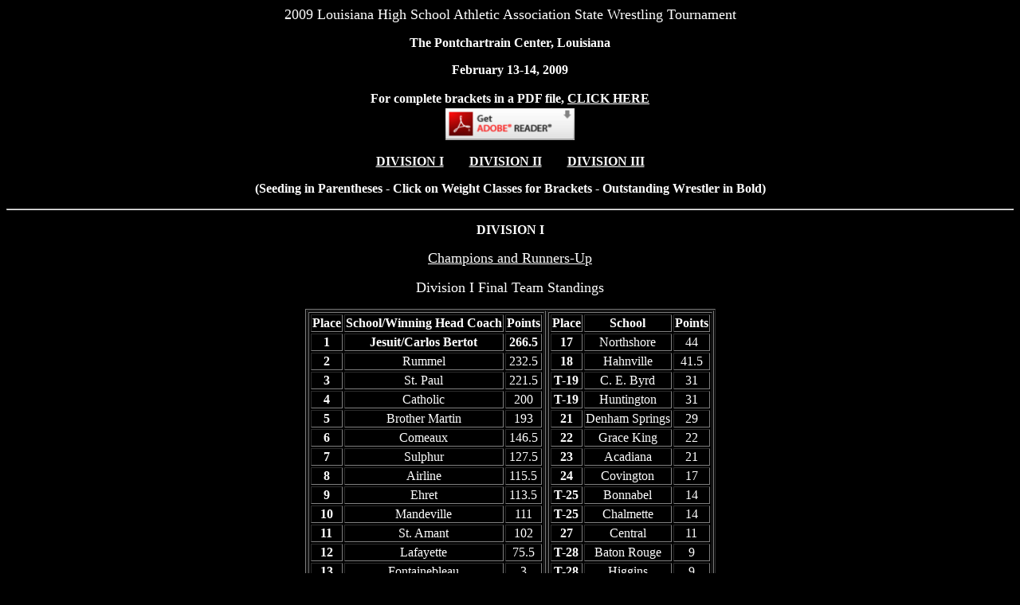

--- FILE ---
content_type: text/html
request_url: http://www.lhswa.org/State%20Tournament%20Pages/state_2009.htm
body_size: 15016
content:
<html>

<head>
<meta http-equiv="Content-Type" content="text/html; charset=windows-1252">
<title>2009 LHSAA State Championships</title>
<meta name="GENERATOR" content="Microsoft FrontPage 12.0">
<meta name="ProgId" content="FrontPage.Editor.Document">
<script language="JavaScript">
<!--
function FP_swapImg() {//v1.0
 var doc=document,args=arguments,elm,n; doc.$imgSwaps=new Array(); for(n=2; n<args.length;
 n+=2) { elm=FP_getObjectByID(args[n]); if(elm) { doc.$imgSwaps[doc.$imgSwaps.length]=elm;
 elm.$src=elm.src; elm.src=args[n+1]; } }
}

function FP_preloadImgs() {//v1.0
 var d=document,a=arguments; if(!d.FP_imgs) d.FP_imgs=new Array();
 for(var i=0; i<a.length; i++) { d.FP_imgs[i]=new Image; d.FP_imgs[i].src=a[i]; }
}

function FP_getObjectByID(id,o) {//v1.0
 var c,el,els,f,m,n; if(!o)o=document; if(o.getElementById) el=o.getElementById(id);
 else if(o.layers) c=o.layers; else if(o.all) el=o.all[id]; if(el) return el;
 if(o.id==id || o.name==id) return o; if(o.childNodes) c=o.childNodes; if(c)
 for(n=0; n<c.length; n++) { el=FP_getObjectByID(id,c[n]); if(el) return el; }
 f=o.forms; if(f) for(n=0; n<f.length; n++) { els=f[n].elements;
 for(m=0; m<els.length; m++){ el=FP_getObjectByID(id,els[n]); if(el) return el; } }
 return null;
}
// -->
</script>
<style type="text/css">
.auto-style1 {
	font-weight: bold;
}
.auto-style2 {
	color: #FFFFFF;
}
.auto-style3 {
	color: #FFFFFF;
	font-weight: bold;
}
a {
	color: #FFFFFF;
}
</style>
</head><a name="Top"></a>


<p align="center"><font size="4"></a>2009 Louisiana High School
Athletic Association State Wrestling Tournament</font></p>
<body style="color: #FFFFFF; background-color: #000000">
<p align="center" class="auto-style3">The Pontchartrain Center, Louisiana</p>
<p align="center" class="auto-style3">February 13-14, 2009</p>
<div align="center">
	<table border="0" cellspacing="1" id="table1">
		<tr>
			<td align="center"><b>
			For 
			complete brackets in a PDF file,
			<a target="_blank" target="_blank" target="_blank" target="_blank" href="2008-2009%20State%20Brackets/2008-2009%20State%20Brackets.pdf">
			<span class="auto-style2">CLICK HERE</span></a></b></td>
		</tr>
		<tr>
			<td align="center">
			<a target="_blank" href="http://www.adobe.com/reader">
			<img border="0" src="get_adobe_reader.jpg" width="162" height="40" class="auto-style2"></a></td>
		</tr>
	</table>
</div>
<p align="center"><b><a href="#DIVISION_I_"><span class="auto-style2">DIVISION I</span></a><span class="auto-style2">&nbsp;&nbsp;&nbsp;&nbsp;&nbsp;&nbsp;&nbsp; 
</span> 
<a href="#DIVISION_II_"><span class="auto-style2">DIVISION II</span></a><span class="auto-style2">&nbsp;&nbsp;&nbsp;&nbsp;&nbsp;&nbsp;&nbsp; 
</span> 
<a href="#DIVISION_III_"><span class="auto-style2">DIVISION III</span></a></b></p>
<p align="center" class="auto-style3">(Seeding in Parentheses - Click on Weight Classes for 
Brackets - Outstanding Wrestler in Bold)</p>
<hr>
<p align="center" class="auto-style3"><a name="DIVISION_I_">DIVISION I</a></p>
<p align="center"><font size="4"><span class="auto-style2"></a></span><a href="#Champions &amp; Runner-Ups">
<span class="auto-style2">Champions
and Runners-Up</span></a></font></p>
<p align="center"><font size="4"><span class="auto-style2"></a>Division I Final Team Standings</span></font></p>
<div align="center">
	<table border="1" cellspacing="1" id="table71">
		<tr>
			<td align="center">
<div align="center">
<table border="1" id="table74">
  <tr>
    <td align="center" class="auto-style1">Place</td>
    <td align="center"><b>School/Winning Head Coach</b></td>
    <td align="center"><b>Points</b></td>
  </tr>
  <tr>
    <td align="center" class="auto-style1">1</td>
    <td align="center"><b>Jesuit/Carlos Bertot</b></td>
    <td align="center"><b>266.5</b></td>
  </tr>
  <tr>
    <td align="center"><b>2</b></td>
    <td align="center">Rummel</td>
    <td align="center">232.5</td>
  </tr>
  <tr>
    <td align="center"><b>3</b></td>
    <td align="center">St. Paul</td>
    <td align="center">221.5</td>
  </tr>
  <tr>
    <td align="center"><b>4</b></td>
    <td align="center">Catholic</td>
    <td align="center">200</td>
  </tr>
  <tr>
    <td align="center"><b>5</b></td>
    <td align="center">Brother Martin</td>
    <td align="center">193</td>
  </tr>
  <tr>
    <td align="center"><b>6</b></td>
    <td align="center">Comeaux</td>
    <td align="center">146.5</td>
  </tr>
  <tr>
    <td align="center"><b>7</b></td>
    <td align="center">Sulphur</td>
    <td align="center">127.5</td>
  </tr>
  <tr>
    <td align="center"><b>8</b></td>
    <td align="center">Airline</td>
    <td align="center">115.5</td>
  </tr>
  <tr>
    <td align="center"><b>9</b></td>
    <td align="center">Ehret</td>
    <td align="center">113.5</td>
  </tr>
  <tr>
    <td align="center"><b>10</b></td>
    <td align="center">Mandeville</td>
    <td align="center">111</td>
  </tr>
  <tr>
    <td align="center"><b>11</b></td>
    <td align="center">St. Amant</td>
    <td align="center">102</td>
  </tr>
  <tr>
    <td align="center"><b>12</b></td>
    <td align="center">Lafayette</td>
    <td align="center">75.5</td>
  </tr>
  <tr>
    <td align="center"><b>13</b></td>
    <td align="center">Fontainebleau</td>
    <td align="center">3</td>
  </tr>
  <tr>
    <td align="center"><b>T-14</b></td>
    <td align="center">Dutchtown</td>
    <td align="center">67</td>
  </tr>
  <tr>
    <td align="center"><b>T-14</b></td>
    <td align="center">East Ascension</td>
    <td align="center">67</td>
  </tr>
  <tr>
    <td align="center"><b>16</b></td>
    <td align="center">St. Thomas More</td>
    <td align="center">50</td>
  </tr>
  </table>
</div>
			</td>
			<td align="center">
<div align="center">
<table border="1" id="table73">
  <tr>
    <td align="center" class="auto-style1">Place</td>
    <td align="center"><b>School</b></td>
    <td align="center"><b>Points</b></td>
  </tr>
  <tr>
    <td align="center"><b>17</b></td>
    <td align="center">Northshore</td>
    <td align="center">44</td>
  </tr>
  <tr>
    <td align="center"><b>18</b></td>
    <td align="center">Hahnville</td>
    <td align="center">41.5</td>
  </tr>
  <tr>
    <td align="center"><b>T-19</b></td>
    <td align="center">C. E. Byrd</td>
    <td align="center">31</td>
  </tr>
  <tr>
    <td align="center"><b>T-19</b></td>
    <td align="center">Huntington</td>
    <td align="center">31</td>
  </tr>
  <tr>
    <td align="center"><b>21</b></td>
    <td align="center">Denham Springs</td>
    <td align="center">29</td>
  </tr>
  <tr>
    <td align="center"><b>22</b></td>
    <td align="center">Grace King</td>
    <td align="center">22</td>
  </tr>
  <tr>
    <td align="center"><b>23</b></td>
    <td align="center">Acadiana</td>
    <td align="center">21</td>
  </tr>
  <tr>
    <td align="center"><b>24</b></td>
    <td align="center">Covington</td>
    <td align="center">17</td>
  </tr>
  <tr>
    <td align="center"><b>T-25</b></td>
    <td align="center">Bonnabel</td>
    <td align="center">14</td>
  </tr>
  <tr>
    <td align="center"><b>T-25</b></td>
    <td align="center">Chalmette</td>
    <td align="center">14</td>
  </tr>
  <tr>
    <td align="center"><b>27</b></td>
    <td align="center">Central</td>
    <td align="center">11</td>
  </tr>
  <tr>
    <td align="center"><b>T-28</b></td>
    <td align="center">Baton Rouge</td>
    <td align="center">9</td>
  </tr>
  <tr>
    <td align="center"><b>T-28</b></td>
    <td align="center">Higgins</td>
    <td align="center">9</td>
  </tr>
  <tr>
    <td align="center"><b>30</b></td>
    <td align="center">Carencro</td>
    <td align="center">6.5</td>
  </tr>
  <tr>
    <td align="center"><b>31</b></td>
    <td align="center">Destrehan</td>
    <td align="center">4</td>
  </tr>
  <tr>
    <td align="center"><b>32</b></td>
    <td align="center">Scotlandville</td>
    <td align="center">0</td>
  </tr>
</table>
</div>
			</td>
		</tr>
	</table>
</div>
<p align="center"><font size="4"><span class="auto-style2"></a>Division I <a name="Champions &amp; Runner-Ups">Champions &amp; Runners-Up</a></span></font></p>
<p align="center"><b><span class="auto-style2">Division I <a name="Weight_Class1">Weight Class</a>es</span></b></p>
<div align="center">
  <table border="1" width="800">
    <tr>
      <td align="center" width="66"><a href="#103_Pounds_">
	  <span class="auto-style2">103</span></a></td>
      <td align="center" width="66"><a href="#112_Pounds_">
	  <span class="auto-style2">112</span></a></td>
      <td align="center" width="66"><a href="#119_Pounds_">
	  <span class="auto-style2">119</span></a></td>
      <td align="center" width="66"><a href="#125_Pounds_">
	  <span class="auto-style2">125</span></a></td>
      <td align="center" width="66"><a href="#130_Pounds_">
	  <span class="auto-style2">130</span></a></td>
      <td align="center" width="66"><a href="#135_Pounds_">
	  <span class="auto-style2">135</span></a></td>
      <td align="center" width="66"><a href="#140_Pounds_">
	  <span class="auto-style2">140</span></a></td>
      <td align="center" width="66"><a href="#145_Pounds_">
	  <span class="auto-style2">145</span></a></td>
      <td align="center" width="67"><a href="#152_Pounds_">
	  <span class="auto-style2">152</span></a></td>
      <td align="center" width="67"><a href="#160_Pounds_">
	  <span class="auto-style2">160</span></a></td>
      <td align="center" width="67"><a href="#171_Pounds_">
	  <span class="auto-style2">171</span></a></td>
      <td align="center" width="67"><a href="#189_Pounds_">
	  <span class="auto-style2">189</span></a></td>
      <td align="center" width="67"><a href="#215_Pounds_">
	  <span class="auto-style2">215</span></a></td>
      <td align="center" width="67"><a href="#275_Pounds_">
	  <span class="auto-style2">285</span></a></td>
    </tr>
  </table>
</div>
<div align="center">
&nbsp;<div align="center">
	<table border="0" cellspacing="1" id="table2">
		<tr>
			<td align="center">
  <p align="center">
	<a name="103_Pounds_" target="_blank" href="2008-2009%20State%20Brackets/2008-2009%20State%20Brackets%20D1%20103.pdf">
  <span class="auto-style3">103 Pounds</span></a></p>
  <table border="1" id="table69">
    <tr>
      <td align="center"><b>Place</b></td>
      <td align="center"><b>Wrestler</b></td>
      <td align="center"><b>School</b></td>
      <td align="center"><b>Score</b></td>
    </tr>
    <tr>
      <td align="center">1</td>
      <td align="center">(1) Matt Rabinowitz</td>
      <td align="center">Airline</td>
      <td align="center">8-3</td>
    </tr>
    <tr>
      <td align="center">2</td>
      <td align="center">(3) Ryan Seals</td>
      <td align="center">Mandeville</td>
      <td align="center" bgcolor="#000000">&nbsp;</td>
    </tr>
    <tr>
      <td align="center">3</td>
      <td align="center">(2) Jay Ferro</td>
      <td align="center">Jesuit</td>
      <td align="center">M: 12-2</td>
    </tr>
    <tr>
      <td align="center">4</td>
      <td align="center">(4) Joey Mereo</td>
      <td align="center">Sulphur</td>
      <td align="center" bgcolor="#000000">&nbsp;</td>
    </tr>
    <tr>
      <td align="center">5</td>
      <td align="center">(5) Dakota Boesch</td>
      <td align="center">Rummel</td>
      <td align="center">7-2</td>
    </tr>
    <tr>
      <td align="center">6</td>
      <td align="center">(7) Alex Zorrilla</td>
      <td align="center">St. Paul</td>
      <td align="center" bgcolor="#000000">&nbsp;</td>
    </tr>
  </table>
			</td>
			<td align="center">
  <p align="center">
	<a name="112_Pounds_" target="_blank" href="2008-2009%20State%20Brackets/2008-2009%20State%20Brackets%20D1%20112.pdf">
  <span class="auto-style3">112 Pounds</span></a></p>
  <table border="1" id="table70">
    <tr>
      <td align="center"><b>Place</b></td>
      <td align="center"><b>Wrestler</b></td>
      <td align="center"><b>School</b></td>
      <td align="center"><b>Score</b></td>
    </tr>
    <tr>
      <td align="center">1</td>
      <td align="center">(2) Trevor Delaune</td>
      <td align="center">Ehret</td>
      <td align="center">6-3</td>
    </tr>
    <tr>
      <td align="center">2</td>
      <td align="center">(1) Sidney Blecher</td>
      <td align="center">Comeaux</td>
      <td align="center" bgcolor="#000000">&nbsp;</td>
    </tr>
    <tr>
      <td align="center">3</td>
      <td align="center">(3) Charles Lauland</td>
      <td align="center">Hahnville</td>
      <td align="center">M: 12-2</td>
    </tr>
    <tr>
      <td align="center">4</td>
      <td align="center">(4) Patrick Spruell</td>
      <td align="center">Jesuit</td>
      <td align="center" bgcolor="#000000">&nbsp;</td>
    </tr>
    <tr>
      <td align="center">5</td>
      <td align="center">Hank Boudreaux</td>
      <td align="center">St. Thomas More</td>
      <td align="center">M: 14-2</td>
    </tr>
    <tr>
      <td align="center">6</td>
      <td align="center">Brett Bergeron</td>
      <td align="center">Sulphur</td>
      <td align="center" bgcolor="#000000">&nbsp;</td>
    </tr>
  </table>
			</td>
			<td align="center">
<p align="center">
<a name="119_Pounds_" target="_blank" href="2008-2009%20State%20Brackets/2008-2009%20State%20Brackets%20D1%20119.pdf">
<span class="auto-style3">119 Pounds</span></a></p>
<div align="center">
  <table border="1" id="table67">
    <tr>
      <td align="center"><b>Place</b></td>
      <td align="center"><b>Wrestler</b></td>
      <td align="center"><b>School</b></td>
      <td align="center"><b>Score</b></td>
    </tr>
    <tr>
      <td align="center">1</td>
      <td align="center">(1) Jonathan Dupre</td>
      <td align="center">Jesuit</td>
      <td align="center">10-5</td>
    </tr>
    <tr>
      <td align="center">2</td>
      <td align="center">(2) Blake Savoie</td>
      <td align="center">Catholic</td>
      <td align="center" bgcolor="#000000">&nbsp;</td>
    </tr>
    <tr>
      <td align="center">3</td>
      <td align="center">(3) Ian Otillio</td>
      <td align="center">Brother Martin</td>
      <td align="center">0:55</td>
    </tr>
    <tr>
      <td align="center">4</td>
      <td align="center">Mathew Hamilton</td>
      <td align="center">Dutchtown</td>
      <td align="center" bgcolor="#000000">&nbsp;</td>
    </tr>
    <tr>
      <td align="center">5</td>
      <td align="center">(5) Ryan Ross</td>
      <td align="center">Mandeville</td>
      <td align="center">3-2</td>
    </tr>
    <tr>
      <td align="center">6</td>
      <td align="center">(6) Adeolu Oguniyi</td>
      <td align="center">Fontainebleau</td>
      <td align="center" bgcolor="#000000">&nbsp;</td>
    </tr>
  </table>
</div>
			</td>
		</tr>
	</table>
</div>
</div>
<p align="center"><a href="#Top"><span class="auto-style2">Back to 
Top</span></a><span class="auto-style2">&nbsp;&nbsp;&nbsp;&nbsp;&nbsp;&nbsp;&nbsp; 
</span> <a href="#Weight_Class1"><span class="auto-style2">Back 
to Division I Weight Classes</span></a></p>
<div align="center">
	<table border="0" cellspacing="1" id="table4">
		<tr>
			<td align="center">
  <p align="center">
	<a name="125_Pounds_" target="_blank" href="2008-2009%20State%20Brackets/2008-2009%20State%20Brackets%20D1%20125.pdf">
  <span class="auto-style3">125 Pounds</span></a></p>
  <table border="1" id="table68">
    <tr>
      <td align="center"><b>Place</b></td>
      <td align="center"><b>Wrestler</b></td>
      <td align="center"><b>School</b></td>
      <td align="center"><b>Score</b></td>
    </tr>
    <tr>
      <td align="center">1</td>
      <td align="center">(2) Casey Perino</td>
      <td align="center">Mandeville</td>
      <td align="center">10-5</td>
    </tr>
    <tr>
      <td align="center">2</td>
      <td align="center">(1) Patrick Fitzsimmons</td>
      <td align="center">Jesuit</td>
      <td align="center" bgcolor="#000000">&nbsp;</td>
    </tr>
    <tr>
      <td align="center">3</td>
      <td align="center">(6) Josh Raley</td>
      <td align="center">Brother Martin</td>
      <td align="center">9-8</td>
    </tr>
    <tr>
      <td align="center">4</td>
      <td align="center">(4) Mark Pinero</td>
      <td align="center">Rummel</td>
      <td align="center" bgcolor="#000000">&nbsp;</td>
    </tr>
    <tr>
      <td align="center">5</td>
      <td align="center">(5) Anthony Lacava</td>
      <td align="center">St. Paul</td>
      <td align="center">M: 10-0</td>
    </tr>
    <tr>
      <td align="center">6</td>
      <td align="center">(3) Chase Fresina</td>
      <td align="center">Catholic</td>
      <td align="center" bgcolor="#000000">&nbsp;</td>
    </tr>
  </table>
			</td>
			<td align="center">
<p align="center">
<a name="130_Pounds_" target="_blank" href="2008-2009%20State%20Brackets/2008-2009%20State%20Brackets%20D1%20130.pdf">
<span class="auto-style3">130 Pounds</span></a></p>
<div align="center">
  <table border="1" id="table65">
    <tr>
      <td align="center"><b>Place</b></td>
      <td align="center"><b>Wrestler</b></td>
      <td align="center"><b>School</b></td>
      <td align="center"><b>Score</b></td>
    </tr>
    <tr>
      <td align="center">1</td>
      <td align="center">(1) John Calcote</td>
      <td align="center">Rummel</td>
      <td align="center">M: 14-5</td>
    </tr>
    <tr>
      <td align="center">2</td>
      <td align="center">(3) Wesley Fernandez</td>
      <td align="center">Brother Martin</td>
      <td align="center" bgcolor="#000000">&nbsp;</td>
    </tr>
    <tr>
      <td align="center">3</td>
      <td align="center">(2) Trevor Johnson</td>
      <td align="center">Jesuit</td>
      <td align="center">7-5</td>
    </tr>
    <tr>
      <td align="center">4</td>
      <td align="center">(4) Collin Durrett</td>
      <td align="center">Catholic</td>
      <td align="center" bgcolor="#000000">&nbsp;</td>
    </tr>
    <tr>
      <td align="center">5</td>
      <td align="center">(5) Austin Gravelle</td>
      <td align="center">Dutchtown</td>
      <td align="center">7-5</td>
    </tr>
    <tr>
      <td align="center">6</td>
      <td align="center">Thomas Turner</td>
      <td align="center">East Ascension</td>
      <td align="center" bgcolor="#000000">&nbsp;</td>
    </tr>
  </table>
</div>
			</td>
			<td align="center">
<p align="center">
<a name="135_Pounds_" target="_blank" href="2008-2009%20State%20Brackets/2008-2009%20State%20Brackets%20D1%20135.pdf">
<span class="auto-style3">135 Pounds</span></a></p>
<div align="center">
  <table border="1" id="table66">
    <tr>
      <td align="center"><b>Place</b></td>
      <td align="center"><b>Wrestler</b></td>
      <td align="center"><b>School</b></td>
      <td align="center"><b>Score</b></td>
    </tr>
    <tr>
      <td align="center">1</td>
      <td align="center">(5) Rhett Ernst</td>
      <td align="center">Rummel</td>
      <td align="center">6-3</td>
    </tr>
    <tr>
      <td align="center">2</td>
      <td align="center">(6) Travis Trahan</td>
      <td align="center">Sulphur</td>
      <td align="center" bgcolor="#000000">&nbsp;</td>
    </tr>
    <tr>
      <td align="center">3</td>
      <td align="center">(1) Reed Hart</td>
      <td align="center">Brother Martin</td>
      <td align="center">0:54</td>
    </tr>
    <tr>
      <td align="center">4</td>
      <td align="center">Anthony Smith</td>
      <td align="center">East Ascension</td>
      <td align="center" bgcolor="#000000">&nbsp;</td>
    </tr>
    <tr>
      <td align="center">5</td>
      <td align="center">(4) Timothy Harris</td>
      <td align="center">Jesuit</td>
      <td align="center">2:25</td>
    </tr>
    <tr>
      <td align="center">6</td>
      <td align="center">Noah Brower</td>
      <td align="center">St. Thomas More</td>
      <td align="center" bgcolor="#000000">&nbsp;</td>
    </tr>
  </table>
</div>
			</td>
		</tr>
	</table>
</div>
<p align="center"><a href="#Top"><span class="auto-style2">Back to 
Top</span></a><span class="auto-style2">&nbsp;&nbsp;&nbsp;&nbsp;&nbsp;&nbsp;&nbsp; 
</span> <a href="#Weight_Class1"><span class="auto-style2">Back 
to Division I Weight Classes</span></a></p>
<div align="center">
	<table border="0" cellspacing="1" id="table5">
		<tr>
			<td align="center">
<p align="center">
<a name="140_Pounds_" target="_blank" href="2008-2009%20State%20Brackets/2008-2009%20State%20Brackets%20D1%20140.pdf">
<span class="auto-style3">140 Pounds</span></a></p>
<div align="center">
  <table border="1" id="table63">
    <tr>
      <td align="center"><b>Place</b></td>
      <td align="center"><b>Wrestler</b></td>
      <td align="center"><b>School</b></td>
      <td align="center"><b>Score</b></td>
    </tr>
    <tr>
      <td align="center">1</td>
      <td align="center">(2) Zack Eunice</td>
      <td align="center">St. Amant</td>
      <td align="center">6-3</td>
    </tr>
    <tr>
      <td align="center">2</td>
      <td align="center">(5) Chris Johnson</td>
      <td align="center">Jesuit</td>
      <td align="center" bgcolor="#000000">&nbsp;</td>
    </tr>
    <tr>
      <td align="center">3</td>
      <td align="center">(1) Chase Georges</td>
      <td align="center">St. Paul</td>
      <td align="center">1-0</td>
    </tr>
    <tr>
      <td align="center">4</td>
      <td align="center">(3) Trey Misuraca</td>
      <td align="center">Catholic</td>
      <td align="center" bgcolor="#000000">&nbsp;</td>
    </tr>
    <tr>
      <td align="center">5</td>
      <td align="center">(4) Scott Gibbons</td>
      <td align="center">Rummel</td>
      <td align="center">5-4</td>
    </tr>
    <tr>
      <td align="center">6</td>
      <td align="center">(6) Jeffrey Wilson</td>
      <td align="center">Comeaux</td>
      <td align="center" bgcolor="#000000">&nbsp;</td>
    </tr>
  </table>
</div>
			</td>
			<td align="center">
<p align="center">
<a name="145_Pounds_" target="_blank" href="2008-2009%20State%20Brackets/2008-2009%20State%20Brackets%20D1%20145.pdf">
<span class="auto-style3">145 Pounds</span></a></p>
<div align="center">
  <table border="1" id="table64">
    <tr>
      <td align="center"><b>Place</b></td>
      <td align="center"><b>Wrestler</b></td>
      <td align="center"><b>School</b></td>
      <td align="center"><b>Score</b></td>
    </tr>
    <tr>
      <td align="center">1</td>
      <td align="center">(1) Korey Miller</td>
      <td align="center">St. Paul</td>
      <td align="center">9-3</td>
    </tr>
    <tr>
      <td align="center">2</td>
      <td align="center">(2) Ben Carroll</td>
      <td align="center">Catholic</td>
      <td align="center" bgcolor="#000000">&nbsp;</td>
    </tr>
    <tr>
      <td align="center">3</td>
      <td align="center">(4) Patrick Shine</td>
      <td align="center">Brother Martin</td>
      <td align="center">6-3</td>
    </tr>
    <tr>
      <td align="center">4</td>
      <td align="center">(5) Nicholas Garbarino</td>
      <td align="center">Lafayette</td>
      <td align="center" bgcolor="#000000">&nbsp;</td>
    </tr>
    <tr>
      <td align="center">5</td>
      <td align="center">(3) Gerard Breaux</td>
      <td align="center">Jesuit</td>
      <td align="center">2:43</td>
    </tr>
    <tr>
      <td align="center">6</td>
      <td align="center">(6) Colin Hyatt</td>
      <td align="center">Sulphur</td>
      <td align="center" bgcolor="#000000">&nbsp;</td>
    </tr>
  </table>
</div>
			</td>
			<td align="center">
<p align="center">
<a name="152_Pounds_" target="_blank" href="2008-2009%20State%20Brackets/2008-2009%20State%20Brackets%20D1%20152.pdf">
<span class="auto-style3">152 Pounds</span></a></p>
<div align="center">
  <table border="1" id="table62">
    <tr>
      <td align="center"><b>Place</b></td>
      <td align="center"><b>Wrestler</b></td>
      <td align="center"><b>School</b></td>
      <td align="center"><b>Score</b></td>
    </tr>
    <tr>
      <td align="center">1</td>
      <td align="center">(1) Tony Wood</td>
      <td align="center">Rummel</td>
      <td align="center">3-1</td>
    </tr>
    <tr>
      <td align="center">2</td>
      <td align="center">(2) Zach Saucier</td>
      <td align="center">Comeaux</td>
      <td align="center" bgcolor="#000000">&nbsp;</td>
    </tr>
    <tr>
      <td align="center">3</td>
      <td align="center">(3) Christian Verges</td>
      <td align="center">Fontainebleau</td>
      <td align="center">7-6</td>
    </tr>
    <tr>
      <td align="center">4</td>
      <td align="center">(4) Terrance Palmisano</td>
      <td align="center">St. Amant</td>
      <td align="center" bgcolor="#000000">&nbsp;</td>
    </tr>
    <tr>
      <td align="center">5</td>
      <td align="center">(5) Stephen Vocke</td>
      <td align="center">Jesuit</td>
      <td align="center">4-3</td>
    </tr>
    <tr>
      <td align="center">6</td>
      <td align="center">(6) Sean Dunn</td>
      <td align="center">Brother Martin</td>
      <td align="center" bgcolor="#000000">&nbsp;</td>
    </tr>
  </table>
</div>
			</td>
		</tr>
	</table>
</div>
<p align="center"><a href="#Top"><span class="auto-style2">Back to 
Top</span></a><span class="auto-style2">&nbsp;&nbsp;&nbsp;&nbsp;&nbsp;&nbsp;&nbsp; 
</span> <a href="#Weight_Class1"><span class="auto-style2">Back 
to Division I Weight Classes</span></a></p>
<div align="center">
	<table border="0" cellspacing="1" id="table7">
		<tr>
			<td align="center">
<p align="center">
<a name="160_Pounds_" target="_blank" href="2008-2009%20State%20Brackets/2008-2009%20State%20Brackets%20D1%20160.pdf">
<span class="auto-style3">160 Pounds</span></a></p>
<div align="center">
  <table border="1" id="table61">
    <tr>
      <td align="center"><b>Place</b></td>
      <td align="center"><b>Wrestler</b></td>
      <td align="center"><b>School</b></td>
      <td align="center"><b>Score</b></td>
    </tr>
    <tr>
      <td align="center">1</td>
      <td align="center">(1) Bernie Dupuy</td>
      <td align="center">Rummel</td>
      <td align="center">M: 16-8</td>
    </tr>
    <tr>
      <td align="center">2</td>
      <td align="center">(3) Patrick Bourgoyne</td>
      <td align="center">Catholic</td>
      <td align="center" bgcolor="#000000">&nbsp;</td>
    </tr>
    <tr>
      <td align="center">3</td>
      <td align="center">(2) Kain Miller</td>
      <td align="center">Comeaux</td>
      <td align="center">7-1</td>
    </tr>
    <tr>
      <td align="center">4</td>
      <td align="center">(4) Paul Ramirez</td>
      <td align="center">Brother Martin</td>
      <td align="center" bgcolor="#000000">&nbsp;</td>
    </tr>
    <tr>
      <td align="center">5</td>
      <td align="center">(5) Dylan Rothel</td>
      <td align="center">C. E. Byrd</td>
      <td align="center">2:45</td>
    </tr>
    <tr>
      <td align="center">6</td>
      <td align="center">(7) Andrew Stahel</td>
      <td align="center">Jesuit</td>
      <td align="center" bgcolor="#000000">&nbsp;</td>
    </tr>
  </table>
</div>
			</td>
			<td align="center">
<p align="center">
<a name="171_Pounds_" target="_blank" href="2008-2009%20State%20Brackets/2008-2009%20State%20Brackets%20D1%20171.pdf">
<span class="auto-style3">171 Pounds</span></a></p>
<div align="center">
  <table border="1" id="table59">
    <tr>
      <td align="center"><b>Place</b></td>
      <td align="center"><b>Wrestler</b></td>
      <td align="center"><b>School</b></td>
      <td align="center"><b>Score</b></td>
    </tr>
    <tr>
      <td align="center">1</td>
      <td align="center">(3) Norman Faucheux</td>
      <td align="center">St. Paul</td>
      <td align="center">2:55</td>
    </tr>
    <tr>
      <td align="center">2</td>
      <td align="center">(1) John Luckett</td>
      <td align="center">Catholic</td>
      <td align="center" bgcolor="#000000">&nbsp;</td>
    </tr>
    <tr>
      <td align="center">3</td>
      <td align="center">(2) Scott Hooper</td>
      <td align="center">Airline</td>
      <td align="center">5-3</td>
    </tr>
    <tr>
      <td align="center">4</td>
      <td align="center">(4) Daryl Abshire</td>
      <td align="center">Comeaux</td>
      <td align="center" bgcolor="#000000">&nbsp;</td>
    </tr>
    <tr>
      <td align="center">5</td>
      <td align="center">(5) Elfego Roque</td>
      <td align="center">Ehret</td>
      <td align="center">7-2</td>
    </tr>
    <tr>
      <td align="center">6</td>
      <td align="center">(7) Jonathan Schneider</td>
      <td align="center">Rummel</td>
      <td align="center" bgcolor="#000000">&nbsp;</td>
    </tr>
  </table>
</div>
			</td>
			<td align="center">
<p align="center">
<a name="189_Pounds_" target="_blank" href="2008-2009%20State%20Brackets/2008-2009%20State%20Brackets%20D1%20189.pdf">
<span class="auto-style3">189 Pounds</span></a></p>
<div align="center">
  <table border="1" id="table60">
    <tr>
      <td align="center"><b>Place</b></td>
      <td align="center"><b>Wrestler</b></td>
      <td align="center"><b>School</b></td>
      <td align="center"><b>Score</b></td>
    </tr>
    <tr>
      <td align="center">1</td>
      <td align="center">(1) Michael Love</td>
      <td align="center">Catholic</td>
      <td align="center">5-3</td>
    </tr>
    <tr>
      <td align="center">2</td>
      <td align="center">(2) Phillip Zanco</td>
      <td align="center">Jesuit</td>
      <td align="center" bgcolor="#000000">&nbsp;</td>
    </tr>
    <tr>
      <td align="center">3</td>
      <td align="center">(4) Alex Grashoff</td>
      <td align="center">St. Paul</td>
      <td align="center">M: 16-3</td>
    </tr>
    <tr>
      <td align="center">4</td>
      <td align="center">(5) Ryan Perez</td>
      <td align="center">Sulphur</td>
      <td align="center" bgcolor="#000000">&nbsp;</td>
    </tr>
    <tr>
      <td align="center">5</td>
      <td align="center">(3) Trey Vicknair</td>
      <td align="center">Denham Springs</td>
      <td align="center">11-7</td>
    </tr>
    <tr>
      <td align="center">6</td>
      <td align="center">Michael Bell</td>
      <td align="center">Airline</td>
      <td align="center" bgcolor="#000000">&nbsp;</td>
    </tr>
  </table>
</div>
			</td>
		</tr>
	</table>
</div>
<p align="center"><a href="#Top"><span class="auto-style2">Back to 
Top</span></a><span class="auto-style2">&nbsp;&nbsp;&nbsp;&nbsp;&nbsp;&nbsp;&nbsp; 
</span> <a href="#Weight_Class1"><span class="auto-style2">Back 
to Division I Weight Classes</span></a></p>
<div align="center">
  <div align="center">
	<table border="0" cellspacing="1" id="table8">
		<tr>
			<td align="center">
  <p align="center">
	<a name="215_Pounds_" target="_blank" href="2008-2009%20State%20Brackets/2008-2009%20State%20Brackets%20D1%20215.pdf">
  <span class="auto-style3">215 Pounds</span></a></p>
  <table border="1" id="table57">
    <tr>
      <td align="center"><b>Place</b></td>
      <td align="center"><b>Wrestler</b></td>
      <td align="center"><b>School</b></td>
      <td align="center"><b>Score</b></td>
    </tr>
    <tr>
      <td align="center">1</td>
      <td align="center">(1) Lee Morgan</td>
      <td align="center">St. Paul</td>
      <td align="center">3:04</td>
    </tr>
    <tr>
      <td align="center">2</td>
      <td align="center">(3) Gary d'Aquin</td>
      <td align="center">Ehret</td>
      <td align="center" bgcolor="#000000">&nbsp;</td>
    </tr>
    <tr>
      <td align="center">3</td>
      <td align="center">(4) Bat Brunner</td>
      <td align="center">Jesuit</td>
      <td align="center">4-2</td>
    </tr>
    <tr>
      <td align="center">4</td>
      <td align="center">(2) Paige Malveaux</td>
      <td align="center">Lafayette</td>
      <td align="center" bgcolor="#000000">&nbsp;</td>
    </tr>
    <tr>
      <td align="center">5</td>
      <td align="center">(6) Randy Thackrey</td>
      <td align="center">Dutchtown</td>
      <td align="center">Forfeit</td>
    </tr>
    <tr>
      <td align="center">6</td>
      <td align="center">(7) Dalton Elliott</td>
      <td align="center">Airline</td>
      <td align="center" bgcolor="#000000">&nbsp;</td>
    </tr>
  </table>
			</td>
			<td align="center">
<p align="center">
<a name="275_Pounds_" target="_blank" href="2008-2009%20State%20Brackets/2008-2009%20State%20Brackets%20D1%20285.pdf">
<span class="auto-style3">285 Pounds</span></a></p>
<div align="center">
  <table border="1" id="table58">
    <tr>
      <td align="center"><b>Place</b></td>
      <td align="center"><b>Wrestler</b></td>
      <td align="center"><b>School</b></td>
      <td align="center"><b>Score</b></td>
    </tr>
    <tr>
      <td align="center">1</td>
      <td align="center">(4) Deangelo Brooks</td>
      <td align="center">Airline</td>
      <td align="center">6-4</td>
    </tr>
    <tr>
      <td align="center">2</td>
      <td align="center">Rob Gray</td>
      <td align="center">East Ascension</td>
      <td align="center" bgcolor="#000000">&nbsp;</td>
    </tr>
    <tr>
      <td align="center">3</td>
      <td align="center">(1) Tanner Baldus</td>
      <td align="center">Mandeville</td>
      <td align="center">5-2</td>
    </tr>
    <tr>
      <td align="center">4</td>
      <td align="center">(6) Nick Logarbo</td>
      <td align="center">St. Paul</td>
      <td align="center" bgcolor="#000000">&nbsp;</td>
    </tr>
    <tr>
      <td align="center">5</td>
      <td align="center">(2) Shane Delery</td>
      <td align="center">Jesuit</td>
      <td align="center">10-6</td>
    </tr>
    <tr>
      <td align="center">6</td>
      <td align="center">(7) Sam Engro</td>
      <td align="center">Brother Martin</td>
      <td align="center" bgcolor="#000000">&nbsp;</td>
    </tr>
  </table>
</div>
			</td>
		</tr>
	</table>
	</div>
</div>
<p align="center"><a href="#Top"><span class="auto-style2">Back to 
Top</span></a><span class="auto-style2">&nbsp;&nbsp;&nbsp;&nbsp;&nbsp;&nbsp;&nbsp; 
</span> <a href="#Weight_Class1"><span class="auto-style2">Back 
to Division I Weight Classes</span></a></p>

<hr>
<p align="center" class="auto-style3"><a name="DIVISION_II_">DIVISION II</a></p>
<p align="center"><font size="4"><span class="auto-style2"></a></span><a href="#Champions_&_Runner-Ups2">
<span class="auto-style2">Champions
and Runners-Up</span></a></font></p>
<p align="center"><font size="4"><span class="auto-style2"></a>Division II Final Team Standings</span></font></p>
<div align="center">
	<table border="1" cellspacing="1" id="table54">
		<tr>
			<td align="center">
<div align="center">
<table border="1" id="table55">
  <tr>
    <td align="center" class="auto-style1">Place</td>
    <td align="center"><b>School/Winning Head Coach</b></td>
    <td align="center"><b>Points</b></td>
  </tr>
  <tr>
    <td align="center" class="auto-style1">1</td>
    <td align="center"><b>Holy Cross/Eric DeSormeaux</b></td>
    <td align="center"><b>196.5</b></td>
  </tr>
  <tr>
    <td align="center"><b>2</b></td>
    <td align="center">Shaw</td>
    <td align="center">179.5</td>
  </tr>
  <tr>
    <td align="center"><b>3</b></td>
    <td align="center">Teurlings</td>
    <td align="center">168</td>
  </tr>
  <tr>
    <td align="center"><b>4</b></td>
    <td align="center">St. Michael</td>
    <td align="center">164</td>
  </tr>
  <tr>
    <td align="center"><b>5</b></td>
    <td align="center">Live Oak</td>
    <td align="center">128</td>
  </tr>
  <tr>
    <td align="center"><b>6</b></td>
    <td align="center">Zachary</td>
    <td align="center">124</td>
  </tr>
  <tr>
    <td align="center"><b>7</b></td>
    <td align="center">Parkway</td>
    <td align="center">114</td>
  </tr>
  <tr>
    <td align="center"><b>8</b></td>
    <td align="center">Belle Chasse</td>
    <td align="center">92.5</td>
  </tr>
  <tr>
    <td align="center"><b>9</b></td>
    <td align="center">Istrouma</td>
    <td align="center">77.5</td>
  </tr>
  <tr>
    <td align="center"><b>10</b></td>
    <td align="center">Benton</td>
    <td align="center">76</td>
  </tr>
  <tr>
    <td align="center"><b>11</b></td>
    <td align="center">Northside</td>
    <td align="center">6</td>
  </tr>
  </table>
</div>
			</td>
			<td align="center">
<div align="center">
<table border="1" id="table56">
  <tr>
    <td align="center" class="auto-style1">Place</td>
    <td align="center"><b>School</b></td>
    <td align="center"><b>Points</b></td>
  </tr>
  <tr>
    <td align="center"><b>12</b></td>
    <td align="center">Riverdale</td>
    <td align="center">766.5</td>
  </tr>
  <tr>
    <td align="center"><b>13</b></td>
    <td align="center">Bossier</td>
    <td align="center">51</td>
  </tr>
  <tr>
    <td align="center"><b>14</b></td>
    <td align="center">Haughton</td>
    <td align="center">42</td>
  </tr>
  <tr>
    <td align="center"><b>15</b></td>
    <td align="center">Tara</td>
    <td align="center">37</td>
  </tr>
  <tr>
    <td align="center"><b>16</b></td>
    <td align="center">Northwood</td>
    <td align="center">28.5</td>
  </tr>
  <tr>
    <td align="center"><b>17</b></td>
    <td align="center">Lee</td>
    <td align="center">17</td>
  </tr>
  <tr>
    <td align="center"><b>18</b></td>
    <td align="center">Broadmoor</td>
    <td align="center">12</td>
  </tr>
  <tr>
    <td align="center"><b>19</b></td>
    <td align="center">Pearl River</td>
    <td align="center">9</td>
  </tr>
  <tr>
    <td align="center"><b>20</b></td>
    <td align="center">East Jefferson</td>
    <td align="center">4</td>
  </tr>
  <tr>
    <td align="center"><b>21</b></td>
    <td align="center">McKinley</td>
    <td align="center">0</td>
  </tr>
  <tr>
    <td align="center" bgcolor="#000000">&nbsp;</td>
    <td align="center" bgcolor="#000000">&nbsp;</td>
    <td align="center" bgcolor="#000000">&nbsp;</td>
  </tr>
  </table>
</div>
			</td>
		</tr>
	</table>
</div>
<p align="center"><font size="4"><span class="auto-style2"></a>Division II <a name="Champions_&amp;_Runner-Ups2">Champions &amp; Runners-Up</a></span></font></p>
<p align="center"><b><span class="auto-style2">Division II <a name="Weight_Class2">Weight Class</a>es</span></b></p>
<div align="center">
  <table border="1" width="800">
    <tr>
      <td align="center" width="66"><a href="#103_Pounds2">
	  <span class="auto-style2">103</span></a></td>
      <td align="center" width="66"><a href="#112_Pounds2">
	  <span class="auto-style2">112</span></a></td>
      <td align="center" width="66"><a href="#119_Pounds2">
	  <span class="auto-style2">119</span></a></td>
      <td align="center" width="66"><a href="#125_Pounds2">
	  <span class="auto-style2">125</span></a></td>
      <td align="center" width="66"><a href="#130_Pounds2">
	  <span class="auto-style2">130</span></a></td>
      <td align="center" width="66"><a href="#135_Pounds2">
	  <span class="auto-style2">135</span></a></td>
      <td align="center" width="66"><a href="#140_Pounds2">
	  <span class="auto-style2">140</span></a></td>
      <td align="center" width="66"><a href="#145_Pounds2">
	  <span class="auto-style2">145</span></a></td>
      <td align="center" width="67"><a href="#152_Pounds2">
	  <span class="auto-style2">152</span></a></td>
      <td align="center" width="67"><a href="#160_Pounds2">
	  <span class="auto-style2">160</span></a></td>
      <td align="center" width="67"><a href="#171_Pounds2">
	  <span class="auto-style2">171</span></a></td>
      <td align="center" width="67"><a href="#189_Pounds2">
	  <span class="auto-style2">189</span></a></td>
      <td align="center" width="67"><a href="#215_Pounds2">
	  <span class="auto-style2">215</span></a></td>
      <td align="center" width="67"><a href="#275_Pounds2">
	  <span class="auto-style2">285</span></a></td>
    </tr>
  </table>
</div>
<div align="center">
&nbsp;<div align="center">
	<table border="0" cellspacing="1" id="table9">
		<tr>
			<td align="center">
  <p align="center">
	<a name="103_Pounds2" target="_blank" href="2008-2009%20State%20Brackets/2008-2009%20State%20Brackets%20D2%20103.pdf">
  <span class="auto-style3">103 Pounds</span></a></p>
  <table border="1" id="table52">
    <tr>
      <td align="center"><b>Place</b></td>
      <td align="center"><b>Wrestler</b></td>
      <td align="center"><b>School</b></td>
      <td align="center"><b>Score</b></td>
    </tr>
    <tr>
      <td align="center">1</td>
      <td align="center">(1) Mark Carrier</td>
      <td align="center">Teurlings</td>
      <td align="center">M: 9-1</td>
    </tr>
    <tr>
      <td align="center">2</td>
      <td align="center">(2) Cody Cormier</td>
      <td align="center">Live Oak</td>
      <td align="center" bgcolor="#000000">&nbsp;</td>
    </tr>
    <tr>
      <td align="center">3</td>
      <td align="center">(4) Jared Daigle</td>
      <td align="center">Zachary</td>
      <td align="center">6-1</td>
    </tr>
    <tr>
      <td align="center">4</td>
      <td align="center">(3) Blaine Percle</td>
      <td align="center">Shaw</td>
      <td align="center" bgcolor="#000000">&nbsp;</td>
    </tr>
    <tr>
      <td align="center">5</td>
      <td align="center">(6) Jodeci Palmer</td>
      <td align="center">Northside</td>
      <td align="center">1:22</td>
    </tr>
    <tr>
      <td align="center">6</td>
      <td align="center">Johnny Williams</td>
      <td align="center">Istrouma</td>
      <td align="center" bgcolor="#000000">&nbsp;</td>
    </tr>
  </table>
			</td>
			<td align="center">
  <p align="center">
	<a name="112_Pounds2" target="_blank" href="2008-2009%20State%20Brackets/2008-2009%20State%20Brackets%20D2%20112.pdf">
  <span class="auto-style3">112 Pounds</span></a></p>
  <table border="1" id="table53">
    <tr>
      <td align="center"><b>Place</b></td>
      <td align="center"><b>Wrestler</b></td>
      <td align="center"><b>School</b></td>
      <td align="center"><b>Score</b></td>
    </tr>
    <tr>
      <td align="center">1</td>
      <td align="center">(1) Ben Willeford</td>
      <td align="center">St. Michael</td>
      <td align="center">2:31</td>
    </tr>
    <tr>
      <td align="center">2</td>
      <td align="center">(2) Shoma Nakano</td>
      <td align="center">Belle Chasse</td>
      <td align="center" bgcolor="#000000">&nbsp;</td>
    </tr>
    <tr>
      <td align="center">3</td>
      <td align="center">(4) Ethan Nicosia</td>
      <td align="center">Holy Cross</td>
      <td align="center">4:34</td>
    </tr>
    <tr>
      <td align="center">4</td>
      <td align="center">(3) Forrest Ricks</td>
      <td align="center">Shaw</td>
      <td align="center" bgcolor="#000000">&nbsp;</td>
    </tr>
    <tr>
      <td align="center">5</td>
      <td align="center">Andrew Womack</td>
      <td align="center">Zachary</td>
      <td align="center">3:20</td>
    </tr>
    <tr>
      <td align="center">6</td>
      <td align="center">(5) Hunter Flores</td>
      <td align="center">Northwood</td>
      <td align="center" bgcolor="#000000">&nbsp;</td>
    </tr>
  </table>
			</td>
			<td align="center">
<p align="center">
<a href="2008-2009%20State%20Brackets/2008-2009%20State%20Brackets%20D2%20119.pdf" name="119_Pounds2" target="_blank">
<span class="auto-style3">119 Pounds</span></a></p>
<div align="center">
  <table border="1" id="table50">
    <tr>
      <td align="center"><b>Place</b></td>
      <td align="center"><b>Wrestler</b></td>
      <td align="center"><b>School</b></td>
      <td align="center"><b>Score</b></td>
    </tr>
    <tr>
      <td align="center">1</td>
      <td align="center">(1) Brandon Surrency</td>
      <td align="center">Shaw</td>
      <td align="center">3-0</td>
    </tr>
    <tr>
      <td align="center">2</td>
      <td align="center">(2) Joshua Flick</td>
      <td align="center">Belle Chasse</td>
      <td align="center" bgcolor="#000000">&nbsp;</td>
    </tr>
    <tr>
      <td align="center">3</td>
      <td align="center">(3) Phillip Miller</td>
      <td align="center">Teurlings</td>
      <td align="center">3-2</td>
    </tr>
    <tr>
      <td align="center">4</td>
      <td align="center">(5) Garrett Minard</td>
      <td align="center">Live Oak</td>
      <td align="center" bgcolor="#000000">&nbsp;</td>
    </tr>
    <tr>
      <td align="center">5</td>
      <td align="center">Tres Gravois</td>
      <td align="center">St. Michael</td>
      <td align="center">2:58</td>
    </tr>
    <tr>
      <td align="center">6</td>
      <td align="center">(6) Mack Brown</td>
      <td align="center">Benton</td>
      <td align="center" bgcolor="#000000">&nbsp;</td>
    </tr>
  </table>
</div>
			</td>
		</tr>
	</table>
</div>
</div>
<p align="center"><a href="#Top"><span class="auto-style2">Back to 
Top</span></a><span class="auto-style2">&nbsp;&nbsp;&nbsp;&nbsp;&nbsp;&nbsp;&nbsp; 
</span> <a href="#Weight_Class2"><span class="auto-style2">Back 
to Division II Weight Classes</span></a></p>
<div align="center">
	<table border="0" cellspacing="1" id="table11">
		<tr>
			<td align="center">
  <p align="center">
	<a name="125_Pounds2" target="_blank" href="2008-2009%20State%20Brackets/2008-2009%20State%20Brackets%20D2%20125.pdf">
  <span class="auto-style3">125 Pounds</span></a></p>
  <table border="1" id="table51">
    <tr>
      <td align="center"><b>Place</b></td>
      <td align="center"><b>Wrestler</b></td>
      <td align="center"><b>School</b></td>
      <td align="center"><b>Score</b></td>
    </tr>
    <tr>
      <td align="center">1</td>
      <td align="center">(2) Andres Viator</td>
      <td align="center">Teurlings</td>
      <td align="center">Default</td>
    </tr>
    <tr>
      <td align="center">2</td>
      <td align="center">(1) Raymond Savoy</td>
      <td align="center">Shaw</td>
      <td align="center" bgcolor="#000000">&nbsp;</td>
    </tr>
    <tr>
      <td align="center">3</td>
      <td align="center">(3) Alec Flores</td>
      <td align="center">Haughton</td>
      <td align="center">7-2</td>
    </tr>
    <tr>
      <td align="center">4</td>
      <td align="center">(5) Roy Mistretta</td>
      <td align="center">Holy Cross</td>
      <td align="center" bgcolor="#000000">&nbsp;</td>
    </tr>
    <tr>
      <td align="center">5</td>
      <td align="center">(6) Louis Chambers</td>
      <td align="center">Riverdale</td>
      <td align="center">1:26</td>
    </tr>
    <tr>
      <td align="center">6</td>
      <td align="center">(4) Landon Carr</td>
      <td align="center">St. Michael</td>
      <td align="center" bgcolor="#000000">&nbsp;</td>
    </tr>
  </table>
			</td>
			<td align="center">
<p align="center">
<a name="130_Pounds2" target="_blank" href="2008-2009%20State%20Brackets/2008-2009%20State%20Brackets%20D2%20130.pdf">
<span class="auto-style3">130 Pounds</span></a></p>
<div align="center">
  <table border="1" id="table48">
    <tr>
      <td align="center"><b>Place</b></td>
      <td align="center"><b>Wrestler</b></td>
      <td align="center"><b>School</b></td>
      <td align="center"><b>Score</b></td>
    </tr>
    <tr>
      <td align="center">1</td>
      <td align="center">(1) Dustin Appelt</td>
      <td align="center">Belle Chasse</td>
      <td align="center">14-9</td>
    </tr>
    <tr>
      <td align="center">2</td>
      <td align="center">(2) Nathan Johnson</td>
      <td align="center">Parkway</td>
      <td align="center" bgcolor="#000000">&nbsp;</td>
    </tr>
    <tr>
      <td align="center">3</td>
      <td align="center">(5) Steffen Valencia</td>
      <td align="center">Shaw</td>
      <td align="center">Forfeit - Default</td>
    </tr>
    <tr>
      <td align="center">4</td>
      <td align="center">Timothey Scanlan</td>
      <td align="center">Holy Cross</td>
      <td align="center" bgcolor="#000000">&nbsp;</td>
    </tr>
    <tr>
      <td align="center">5</td>
      <td align="center">(3) Brock Portier</td>
      <td align="center">St. Michael</td>
      <td align="center">9-8</td>
    </tr>
    <tr>
      <td align="center">6</td>
      <td align="center">(4) Cade LeBlanc</td>
      <td align="center">Zachary</td>
      <td align="center" bgcolor="#000000">&nbsp;</td>
    </tr>
  </table>
</div>
			</td>
			<td align="center">
<p align="center">
<a name="135_Pounds2" target="_blank" href="2008-2009%20State%20Brackets/2008-2009%20State%20Brackets%20D2%20135.pdf">
<span class="auto-style3">135 Pounds</span></a></p>
<div align="center">
  <table border="1" id="table49">
    <tr>
      <td align="center"><b>Place</b></td>
      <td align="center"><b>Wrestler</b></td>
      <td align="center"><b>School</b></td>
      <td align="center"><b>Score</b></td>
    </tr>
    <tr>
      <td align="center">1</td>
      <td align="center">(1) Blaise Pertuit</td>
      <td align="center">Shaw</td>
      <td align="center">1:32</td>
    </tr>
    <tr>
      <td align="center">2</td>
      <td align="center">(3) Matt Freeney</td>
      <td align="center">Belle Chasse</td>
      <td align="center" bgcolor="#000000">&nbsp;</td>
    </tr>
    <tr>
      <td align="center">3</td>
      <td align="center">(2) Trey Huckaby</td>
      <td align="center">Tara</td>
      <td align="center">M: 19-9</td>
    </tr>
    <tr>
      <td align="center">4</td>
      <td align="center">(5) Dylan Wiggins</td>
      <td align="center">Northwood</td>
      <td align="center" bgcolor="#000000">&nbsp;</td>
    </tr>
    <tr>
      <td align="center">5</td>
      <td align="center">San Ward</td>
      <td align="center">Live Oak</td>
      <td align="center">M: 11-0</td>
    </tr>
    <tr>
      <td align="center">6</td>
      <td align="center">(4) Michael Ziebol</td>
      <td align="center">Holy Cross</td>
      <td align="center" bgcolor="#000000">&nbsp;</td>
    </tr>
  </table>
</div>
			</td>
		</tr>
	</table>
</div>
<p align="center"><a href="#Top"><span class="auto-style2">Back to 
Top</span></a><span class="auto-style2">&nbsp;&nbsp;&nbsp;&nbsp;&nbsp;&nbsp;&nbsp; 
</span> <a href="#Weight_Class2"><span class="auto-style2">Back 
to Division II Weight Classes</span></a></p>
<div align="center">
	<table border="0" cellspacing="1" id="table12">
		<tr>
			<td align="center">
<p align="center">
<a name="140_Pounds2" target="_blank" href="2008-2009%20State%20Brackets/2008-2009%20State%20Brackets%20D2%20140.pdf">
<span class="auto-style3">140 Pounds</span></a></p>
<div align="center">
  <table border="1" id="table46">
    <tr>
      <td align="center"><b>Place</b></td>
      <td align="center"><b>Wrestler</b></td>
      <td align="center"><b>School</b></td>
      <td align="center"><b>Score</b></td>
    </tr>
    <tr>
      <td align="center">1</td>
      <td align="center">(1) Scott Miller</td>
      <td align="center">Teurlings</td>
      <td align="center">2:51</td>
    </tr>
    <tr>
      <td align="center">2</td>
      <td align="center">(3) Astin Pennington</td>
      <td align="center">Zachary</td>
      <td align="center" bgcolor="#000000">&nbsp;</td>
    </tr>
    <tr>
      <td align="center">3</td>
      <td align="center">Rodderick Aguillard</td>
      <td align="center">Tara</td>
      <td align="center">6-2</td>
    </tr>
    <tr>
      <td align="center">4</td>
      <td align="center">(2) Nick Loyola</td>
      <td align="center">Riverdale</td>
      <td align="center" bgcolor="#000000">&nbsp;</td>
    </tr>
    <tr>
      <td align="center">5</td>
      <td align="center">(4) Jared Dietrich</td>
      <td align="center">St. Michael</td>
      <td align="center">4:04</td>
    </tr>
    <tr>
      <td align="center">6</td>
      <td align="center">Zach Malone</td>
      <td align="center">Benton</td>
      <td align="center" bgcolor="#000000">&nbsp;</td>
    </tr>
  </table>
</div>
			</td>
			<td align="center">
<p align="center">
<a name="145_Pounds2" target="_blank" href="2008-2009%20State%20Brackets/2008-2009%20State%20Brackets%20D2%20145.pdf">
<span class="auto-style3">145 Pounds</span></a></p>
<div align="center">
  <table border="1" id="table47">
    <tr>
      <td align="center"><b>Place</b></td>
      <td align="center"><b>Wrestler</b></td>
      <td align="center"><b>School</b></td>
      <td align="center"><b>Score</b></td>
    </tr>
    <tr>
      <td align="center">1</td>
      <td align="center">(3) Nickolas Michael</td>
      <td align="center">Holy Cross</td>
      <td align="center">9-6</td>
    </tr>
    <tr>
      <td align="center">2</td>
      <td align="center">(1) Kelly Leblanc</td>
      <td align="center">Shaw</td>
      <td align="center" bgcolor="#000000">&nbsp;</td>
    </tr>
    <tr>
      <td align="center">3</td>
      <td align="center">Dustin Fooshee</td>
      <td align="center">Live Oak</td>
      <td align="center">9-5</td>
    </tr>
    <tr>
      <td align="center">4</td>
      <td align="center">Will Landry</td>
      <td align="center">Teurlings</td>
      <td align="center" bgcolor="#000000">&nbsp;</td>
    </tr>
    <tr>
      <td align="center">5</td>
      <td align="center">(4) Trevor Limmer</td>
      <td align="center">Zachary</td>
      <td align="center">Forfeit</td>
    </tr>
    <tr>
      <td align="center">6</td>
      <td align="center">(2) Kyle Cloinger</td>
      <td align="center">Parkway</td>
      <td align="center" bgcolor="#000000">&nbsp;</td>
    </tr>
  </table>
</div>
			</td>
			<td align="center">
<p align="center">
<a name="152_Pounds2" target="_blank" href="2008-2009%20State%20Brackets/2008-2009%20State%20Brackets%20D2%20152.pdf">
<span class="auto-style3">152 Pounds</span></a></p>
<div align="center">
  <table border="1" id="table44">
    <tr>
      <td align="center"><b>Place</b></td>
      <td align="center"><b>Wrestler</b></td>
      <td align="center"><b>School</b></td>
      <td align="center"><b>Score</b></td>
    </tr>
    <tr>
      <td align="center">1</td>
      <td align="center">(1) Alex Rutledge</td>
      <td align="center">Shaw</td>
      <td align="center">5-4</td>
    </tr>
    <tr>
      <td align="center">2</td>
      <td align="center">(2) Matthew Vetkoetter</td>
      <td align="center">Parkway</td>
      <td align="center" bgcolor="#000000">&nbsp;</td>
    </tr>
    <tr>
      <td align="center">3</td>
      <td align="center">(3) Kyle Many</td>
      <td align="center">Riverdale</td>
      <td align="center">3:37</td>
    </tr>
    <tr>
      <td align="center">4</td>
      <td align="center">(4) Corey Levey</td>
      <td align="center">Zachary</td>
      <td align="center" bgcolor="#000000">&nbsp;</td>
    </tr>
    <tr>
      <td align="center">5</td>
      <td align="center">(6) Thomas Greathouse</td>
      <td align="center">Benton</td>
      <td align="center">0:54</td>
    </tr>
    <tr>
      <td align="center">6</td>
      <td align="center">(5) Cameron Gibson</td>
      <td align="center">St. Michael</td>
      <td align="center" bgcolor="#000000">&nbsp;</td>
    </tr>
  </table>
</div>
			</td>
		</tr>
	</table>
</div>
<p align="center"><a href="#Top"><span class="auto-style2">Back to 
Top</span></a><span class="auto-style2">&nbsp;&nbsp;&nbsp;&nbsp;&nbsp;&nbsp;&nbsp; 
</span> <a href="#Weight_Class2"><span class="auto-style2">Back 
to Division II Weight Classes</span></a></p>
<div align="center">
	<table border="0" cellspacing="1" id="table14">
		<tr>
			<td align="center">
<p align="center">
<a name="160_Pounds2" target="_blank" href="2008-2009%20State%20Brackets/2008-2009%20State%20Brackets%20D2%20160.pdf">
<span class="auto-style3">160 Pounds</span></a></p>
<div align="center">
  <table border="1" id="table45">
    <tr>
      <td align="center"><b>Place</b></td>
      <td align="center"><b>Wrestler</b></td>
      <td align="center"><b>School</b></td>
      <td align="center"><b>Score</b></td>
    </tr>
    <tr>
      <td align="center">1</td>
      <td align="center">(1) Trevor Goodie</td>
      <td align="center">Northside</td>
      <td align="center">1:23</td>
    </tr>
    <tr>
      <td align="center">2</td>
      <td align="center">(3) Lester Robinson</td>
      <td align="center">Parkway</td>
      <td align="center" bgcolor="#000000">&nbsp;</td>
    </tr>
    <tr>
      <td align="center">3</td>
      <td align="center">(4) Dylan Leblanc</td>
      <td align="center">Live Oak</td>
      <td align="center">10-9</td>
    </tr>
    <tr>
      <td align="center">4</td>
      <td align="center">(2) Jason Rucker</td>
      <td align="center">Istrouma</td>
      <td align="center" bgcolor="#000000">&nbsp;</td>
    </tr>
    <tr>
      <td align="center">5</td>
      <td align="center">(5) Miles Greenblatt</td>
      <td align="center">St. Michael</td>
      <td align="center">1:38</td>
    </tr>
    <tr>
      <td align="center">6</td>
      <td align="center">(7) Chris Pastriana</td>
      <td align="center">Shaw</td>
      <td align="center" bgcolor="#000000">&nbsp;</td>
    </tr>
  </table>
</div>
			</td>
			<td align="center">
<p align="center">
<a name="171_Pounds2" target="_blank" href="2008-2009%20State%20Brackets/2008-2009%20State%20Brackets%20D2%20171.pdf">
<span class="auto-style3">171 Pounds</span></a></p>
<div align="center">
  <table border="1" id="table42">
    <tr>
      <td align="center"><b>Place</b></td>
      <td align="center"><b>Wrestler</b></td>
      <td align="center"><b>School</b></td>
      <td align="center"><b>Score</b></td>
    </tr>
    <tr>
      <td align="center">1</td>
      <td align="center">(1) Marshall Leavoy</td>
      <td align="center">St. Michael</td>
      <td align="center">4:32</td>
    </tr>
    <tr>
      <td align="center">2</td>
      <td align="center">(3) Christian Chetta</td>
      <td align="center">Holy Cross</td>
      <td align="center" bgcolor="#000000">&nbsp;</td>
    </tr>
    <tr>
      <td align="center">3</td>
      <td align="center">(4) Derrick Willis</td>
      <td align="center">Zachary</td>
      <td align="center">4:12</td>
    </tr>
    <tr>
      <td align="center">4</td>
      <td align="center">Austin Rouyea</td>
      <td align="center">Live Oak</td>
      <td align="center" bgcolor="#000000">&nbsp;</td>
    </tr>
    <tr>
      <td align="center">5</td>
      <td align="center">(2) Daniel Doran</td>
      <td align="center">Haughton</td>
      <td align="center">3:34</td>
    </tr>
    <tr>
      <td align="center">6</td>
      <td align="center">Herbert Fisher</td>
      <td align="center">Shaw</td>
      <td align="center" bgcolor="#000000">&nbsp;</td>
    </tr>
  </table>
</div>
			</td>
			<td align="center">
<p align="center">
<a name="189_Pounds2" target="_blank" href="2008-2009%20State%20Brackets/2008-2009%20State%20Brackets%20D2%20189.pdf">
<span class="auto-style3">189 Pounds</span></a></p>
<div align="center">
  <table border="1" id="table43">
    <tr>
      <td align="center"><b>Place</b></td>
      <td align="center"><b>Wrestler</b></td>
      <td align="center"><b>School</b></td>
      <td align="center"><b>Score</b></td>
    </tr>
    <tr>
      <td align="center">1</td>
      <td align="center">(1) Jordan Garrett</td>
      <td align="center">Holy Cross</td>
      <td align="center">M: 16-6</td>
    </tr>
    <tr>
      <td align="center">2</td>
      <td align="center">(2) Delanie Hall</td>
      <td align="center">Benton</td>
      <td align="center" bgcolor="#000000">&nbsp;</td>
    </tr>
    <tr>
      <td align="center">3</td>
      <td align="center">(5) Mitchell Haughton</td>
      <td align="center">Bossier</td>
      <td align="center">4:00</td>
    </tr>
    <tr>
      <td align="center">4</td>
      <td align="center">(4) Chase Dunlap</td>
      <td align="center">St. Michael</td>
      <td align="center" bgcolor="#000000">&nbsp;</td>
    </tr>
    <tr>
      <td align="center">5</td>
      <td align="center">(3) Clint Crowson</td>
      <td align="center">Live Oak</td>
      <td align="center">2:34</td>
    </tr>
    <tr>
      <td align="center">6</td>
      <td align="center">(7) Bryan Meche</td>
      <td align="center">Zachary</td>
      <td align="center" bgcolor="#000000">&nbsp;</td>
    </tr>
  </table>
</div>
			</td>
		</tr>
	</table>
</div>
<p align="center"><a href="#Top"><span class="auto-style2">Back to 
Top</span></a><span class="auto-style2">&nbsp;&nbsp;&nbsp;&nbsp;&nbsp;&nbsp;&nbsp; 
</span> <a href="#Weight_Class2"><span class="auto-style2">Back 
to Division II Weight Classes</span></a></p>
<div align="center">
  <div align="center">
	<table border="0" cellspacing="1" id="table15">
		<tr>
			<td align="center">
  <p align="center">
	<a name="215_Pounds2" target="_blank" href="2008-2009%20State%20Brackets/2008-2009%20State%20Brackets%20D2%20215.pdf">
  <span class="auto-style3">215 Pounds</span></a></p>
  <table border="1" id="table40">
    <tr>
      <td align="center"><b>Place</b></td>
      <td align="center"><b>Wrestler</b></td>
      <td align="center"><b>School</b></td>
      <td align="center"><b>Score</b></td>
    </tr>
    <tr>
      <td align="center">1</td>
      <td align="center">(1) Chris Vincent</td>
      <td align="center">Teurlings</td>
      <td align="center">7-3</td>
    </tr>
    <tr>
      <td align="center">2</td>
      <td align="center">(2) Steven Kleamenakis</td>
      <td align="center">Holy Cross</td>
      <td align="center" bgcolor="#000000">&nbsp;</td>
    </tr>
    <tr>
      <td align="center">3</td>
      <td align="center">(5) Warren Davis</td>
      <td align="center">Istrouma</td>
      <td align="center">M: 18-8</td>
    </tr>
    <tr>
      <td align="center">4</td>
      <td align="center">(3) Tanner Crutsinger</td>
      <td align="center">Benton</td>
      <td align="center" bgcolor="#000000">&nbsp;</td>
    </tr>
    <tr>
      <td align="center">5</td>
      <td align="center">Perry Guidroz</td>
      <td align="center">Riverdale</td>
      <td align="center">9-6</td>
    </tr>
    <tr>
      <td align="center">6</td>
      <td align="center">Daniel Curry</td>
      <td align="center">Broadmoor</td>
      <td align="center" bgcolor="#000000">&nbsp;</td>
    </tr>
  </table>
			</td>
			<td align="center">
<p align="center">
<a name="275_Pounds2" target="_blank" href="2008-2009%20State%20Brackets/2008-2009%20State%20Brackets%20D2%20285.pdf">
<span class="auto-style3">285 Pounds</span></a></p>
<div align="center">
  <table border="1" id="table41">
    <tr>
      <td align="center"><b>Place</b></td>
      <td align="center"><b>Wrestler</b></td>
      <td align="center"><b>School</b></td>
      <td align="center"><b>Score</b></td>
    </tr>
    <tr>
      <td align="center">1</td>
      <td align="center">(1) Christopher Johnson</td>
      <td align="center">Istrouma</td>
      <td align="center">3:16</td>
    </tr>
    <tr>
      <td align="center">2</td>
      <td align="center">(2) Jordan Berges</td>
      <td align="center">Holy Cross</td>
      <td align="center" bgcolor="#000000">&nbsp;</td>
    </tr>
    <tr>
      <td align="center">3</td>
      <td align="center">(3) Courtney Johnson</td>
      <td align="center">Bossier</td>
      <td align="center">0:53</td>
    </tr>
    <tr>
      <td align="center">4</td>
      <td align="center">Cameron Falcon</td>
      <td align="center">Shaw</td>
      <td align="center" bgcolor="#000000">&nbsp;</td>
    </tr>
    <tr>
      <td align="center">5</td>
      <td align="center">(4) David Smith</td>
      <td align="center">Northside</td>
      <td align="center">6-2</td>
    </tr>
    <tr>
      <td align="center">6</td>
      <td align="center">Quinton Craig</td>
      <td align="center">Parkway</td>
      <td align="center" bgcolor="#000000">&nbsp;</td>
    </tr>
  </table>
</div></td>
		</tr>
	</table>
	</div>
</div>
<p align="center"><a href="#Top"><span class="auto-style2">Back to 
Top</span></a><span class="auto-style2">&nbsp;&nbsp;&nbsp;&nbsp;&nbsp;&nbsp;&nbsp; 
</span> <a href="#Weight_Class2"><span class="auto-style2">Back 
to Division II Weight Classes</span></a></p>

<hr>
<p align="center" class="auto-style3"><a name="DIVISION_III_">DIVISION III</a></p>
<p align="center"><font size="4"><span class="auto-style2"></a></span><a href="#Champions & Runner-Ups3">
<span class="auto-style2">Champions
and Runners-Up</span></a></font></p>
<p align="center"><font size="4"><span class="auto-style2"></a>Division III Final Team Standings</span></font></p>
<div align="center">
	<table border="1" cellspacing="1" id="table37">
		<tr>
			<td align="center">
<div align="center">
<table border="1" id="table38">
  <tr>
    <td align="center" class="auto-style1">Place</td>
    <td align="center"><b>School/Winning Head Coach</b></td>
    <td align="center"><b>Points</b></td>
  </tr>
  <tr>
    <td align="center" class="auto-style1">1</td>
    <td align="center"><b>Brusly/Jimmy Bible</b></td>
    <td align="center"><b>297</b></td>
  </tr>
  <tr>
    <td align="center"><b>2</b></td>
    <td align="center">North Vermillion</td>
    <td align="center">144</td>
  </tr>
  <tr>
    <td align="center"><b>3</b></td>
    <td align="center">John Curtis</td>
    <td align="center">139</td>
  </tr>
  <tr>
    <td align="center"><b>4</b></td>
    <td align="center">Evangel</td>
    <td align="center">128.5</td>
  </tr>
  <tr>
    <td align="center"><b>5</b></td>
    <td align="center">Rayne</td>
    <td align="center">117</td>
  </tr>
  <tr>
    <td align="center"><b>6</b></td>
    <td align="center">Parkview Baptist</td>
    <td align="center">114</td>
  </tr>
  <tr>
    <td align="center"><b>7</b></td>
    <td align="center">Basile</td>
    <td align="center">109</td>
  </tr>
  <tr>
    <td align="center"><b>8</b></td>
    <td align="center">South Plaquemine</td>
    <td align="center">108</td>
  </tr>
  <tr>
    <td align="center"><b>9</b></td>
    <td align="center">Calvary Baptist</td>
    <td align="center">94</td>
  </tr>
  </table>
</div>
			</td>
			<td align="center">
<div align="center">
<table border="1" id="table39">
  <tr>
    <td align="center" class="auto-style1">Place</td>
    <td align="center"><b>School</b></td>
    <td align="center"><b>Points</b></td>
  </tr>
  <tr>
    <td align="center"><b>10</b></td>
    <td align="center">Redemptorist</td>
    <td align="center">64</td>
  </tr>
  <tr>
    <td align="center"><b>11</b></td>
    <td align="center">De la Salle</td>
    <td align="center">52</td>
  </tr>
  <tr>
    <td align="center"><b>12</b></td>
    <td align="center">Fisher</td>
    <td align="center">36</td>
  </tr>
  <tr>
    <td align="center"><b>13</b></td>
    <td align="center">Northlake Christian</td>
    <td align="center">33</td>
  </tr>
  <tr>
    <td align="center"><b>14</b></td>
    <td align="center">Loyola College Prep.</td>
    <td align="center">27</td>
  </tr>
  <tr>
    <td align="center"><b>15</b></td>
    <td align="center">Ouachita Christian</td>
    <td align="center">16</td>
  </tr>
  <tr>
    <td align="center"><b>T-16</b></td>
    <td align="center">French Settlement</td>
    <td align="center">4</td>
  </tr>
  <tr>
    <td align="center"><b>T-16</b></td>
    <td align="center">Holy Rosary</td>
    <td align="center">4</td>
  </tr>
  <tr>
    <td align="center"><b>18</b></td>
    <td align="center">Plaquemine</td>
    <td align="center">3</td>
  </tr>
  </table>
</div>
			</td>
		</tr>
	</table>
</div>
<p align="center"><font size="4"><span class="auto-style2"></a>Division III <a name="Champions &amp; Runner-Ups3">Champions &amp; Runners-Up</a></span></font></p>
<p align="center"><b><span class="auto-style2">Division III <a name="Weight_Class3">Weight Class</a>es</span></b></p>
<div align="center">
  <table border="1" width="800">
    <tr>
      <td align="center" width="66"><a href="#103_Pounds3">
	  <span class="auto-style2">103</span></a></td>
      <td align="center" width="66"><a href="#112_Pounds3">
	  <span class="auto-style2">112</span></a></td>
      <td align="center" width="66"><a href="#119_Pounds3">
	  <span class="auto-style2">119</span></a></td>
      <td align="center" width="66"><a href="#125_Pounds3">
	  <span class="auto-style2">125</span></a></td>
      <td align="center" width="66"><a href="#130_Pounds3">
	  <span class="auto-style2">130</span></a></td>
      <td align="center" width="66"><a href="#135_Pounds3">
	  <span class="auto-style2">135</span></a></td>
      <td align="center" width="66"><a href="#140_Pounds3">
	  <span class="auto-style2">140</span></a></td>
      <td align="center" width="66"><a href="#145_Pounds3">
	  <span class="auto-style2">145</span></a></td>
      <td align="center" width="67"><a href="#152_Pounds3">
	  <span class="auto-style2">152</span></a></td>
      <td align="center" width="67"><a href="#160_Pounds3">
	  <span class="auto-style2">160</span></a></td>
      <td align="center" width="67"><a href="#171_Pounds3">
	  <span class="auto-style2">171</span></a></td>
      <td align="center" width="67"><a href="#189_Pounds3">
	  <span class="auto-style2">189</span></a></td>
      <td align="center" width="67"><a href="#215_Pounds3">
	  <span class="auto-style2">215</span></a></td>
      <td align="center" width="67"><a href="#275_Pounds3">
	  <span class="auto-style2">285</span></a></td>
    </tr>
  </table>
</div>
<div align="center">
&nbsp;<div align="center">
	<table border="0" cellspacing="1" id="table16">
		<tr>
			<td align="center">
  <p align="center"><b>
	<a name="112_Pounds4" target="_blank" href="2008-2009%20State%20Brackets/2008-2009%20State%20Brackets%20D3%20103.pdf">
  <span class="auto-style2">103</span></a><a name="103_Pounds3" target="_blank" href="2008-2009%20State%20Brackets/2008-2009%20State%20Brackets%20D3%20103.pdf"><span class="auto-style2"> Pounds</span></a></b></p>
  <table border="1" id="table35">
    <tr>
      <td align="center"><b>Place</b></td>
      <td align="center"><b>Wrestler</b></td>
      <td align="center"><b>School</b></td>
      <td align="center"><b>Score</b></td>
    </tr>
    <tr>
      <td align="center">1</td>
      <td align="center">(1) Austin Schermer</td>
      <td align="center">Brusly</td>
      <td align="center">3:11</td>
    </tr>
    <tr>
      <td align="center">2</td>
      <td align="center">(2) Dakota Rothell</td>
      <td align="center">Calvary Baptist</td>
      <td align="center" bgcolor="#000000">&nbsp;</td>
    </tr>
    <tr>
      <td align="center">3</td>
      <td align="center">(3) Derek Kimmel</td>
      <td align="center">Evangel</td>
      <td align="center">M: 17-6</td>
    </tr>
    <tr>
      <td align="center">4</td>
      <td align="center">(5) Jacob Stelly</td>
      <td align="center">Rayne</td>
      <td align="center" bgcolor="#000000">&nbsp;</td>
    </tr>
    <tr>
      <td align="center">5</td>
      <td align="center">(4) Mark Pons</td>
      <td align="center">John Curtis</td>
      <td align="center">1:25</td>
    </tr>
    <tr>
      <td align="center">6</td>
      <td align="center">(6) Collin Laird</td>
      <td align="center">North Vermillion</td>
      <td align="center" bgcolor="#000000">&nbsp;</td>
    </tr>
  </table>
			</td>
			<td align="center">
  <p align="center">
	<a name="112_Pounds3" target="_blank" href="2008-2009%20State%20Brackets/2008-2009%20State%20Brackets%20D3%20112.pdf">
  <span class="auto-style3">112 Pounds</span></a></p>
  <table border="1" id="table36">
    <tr>
      <td align="center"><b>Place</b></td>
      <td align="center"><b>Wrestler</b></td>
      <td align="center"><b>School</b></td>
      <td align="center"><b>Score</b></td>
    </tr>
    <tr>
      <td align="center">1</td>
      <td align="center">(1) Kyle Busby</td>
      <td align="center">Brusly</td>
      <td align="center">6-1</td>
    </tr>
    <tr>
      <td align="center">2</td>
      <td align="center">(3) Jared Barbin</td>
      <td align="center">South Plaquemines</td>
      <td align="center" bgcolor="#000000">&nbsp;</td>
    </tr>
    <tr>
      <td align="center">3</td>
      <td align="center">(7) Joseph Giardina</td>
      <td align="center">Parkview Baptist</td>
      <td align="center">2-1</td>
    </tr>
    <tr>
      <td align="center">4</td>
      <td align="center">(2) Jared Smith</td>
      <td align="center">Rayne</td>
      <td align="center" bgcolor="#000000">&nbsp;</td>
    </tr>
    <tr>
      <td align="center">5</td>
      <td align="center">(4) Antonio Rivera</td>
      <td align="center">Evangel</td>
      <td align="center">2: 1</td>
    </tr>
    <tr>
      <td align="center">6</td>
      <td align="center">(5) Jake Foster</td>
      <td align="center">North Vermillion</td>
      <td align="center" bgcolor="#000000">&nbsp;</td>
    </tr>
  </table>
			</td>
			<td align="center">
<p align="center">
<a name="119_Pounds3" target="_blank" href="2008-2009%20State%20Brackets/2008-2009%20State%20Brackets%20D3%20119.pdf">
<span class="auto-style3">119 Pounds</span></a></p>
<div align="center">
  <table border="1" id="table33">
    <tr>
      <td align="center"><b>Place</b></td>
      <td align="center"><b>Wrestler</b></td>
      <td align="center"><b>School</b></td>
      <td align="center"><b>Score</b></td>
    </tr>
    <tr>
      <td align="center">1</td>
      <td align="center">(2) Matt Kimmel</td>
      <td align="center">Evangel</td>
      <td align="center">9-4</td>
    </tr>
    <tr>
      <td align="center">2</td>
      <td align="center">(1) Garrett Granger</td>
      <td align="center">North Vermillion</td>
      <td align="center" bgcolor="#000000">&nbsp;</td>
    </tr>
    <tr>
      <td align="center">3</td>
      <td align="center">(4) Josh Wicker</td>
      <td align="center">Calvary Baptist</td>
      <td align="center">8-4</td>
    </tr>
    <tr>
      <td align="center">4</td>
      <td align="center">Jon Herrington</td>
      <td align="center">Brusly</td>
      <td align="center" bgcolor="#000000">&nbsp;</td>
    </tr>
    <tr>
      <td align="center">5</td>
      <td align="center">Zack Loupe</td>
      <td align="center">Northlake Christian</td>
      <td align="center">3:48</td>
    </tr>
    <tr>
      <td align="center">6</td>
      <td align="center">(3) Alec Phea</td>
      <td align="center">South Plaquemine</td>
      <td align="center" bgcolor="#000000">&nbsp;</td>
    </tr>
  </table>
</div>
			</td>
		</tr>
	</table>
</div>
</div>
<p align="center"><a href="#Top"><span class="auto-style2">Back to 
Top</span></a><span class="auto-style2">&nbsp;&nbsp;&nbsp;&nbsp;&nbsp;&nbsp;&nbsp; 
</span> <a href="#Weight_Class3"><span class="auto-style2">Back 
to Division III Weight Classes</span></a></p>
<div align="center">
	<table border="0" cellspacing="1" id="table18">
		<tr>
			<td align="center">
  <p align="center">
	<a name="125_Pounds3" target="_blank" href="2008-2009%20State%20Brackets/2008-2009%20State%20Brackets%20D3%20125.pdf">
  <span class="auto-style3">125 Pounds</span></a></p>
  <table border="1" id="table34">
    <tr>
      <td align="center"><b>Place</b></td>
      <td align="center"><b>Wrestler</b></td>
      <td align="center"><b>School</b></td>
      <td align="center"><b>Score</b></td>
    </tr>
    <tr>
      <td align="center">1</td>
      <td align="center">(1) Tyler Rockforte</td>
      <td align="center">Brusly</td>
      <td align="center">3:59</td>
    </tr>
    <tr>
      <td align="center">2</td>
      <td align="center">(3) Reid Hebert</td>
      <td align="center">North Vermillion</td>
      <td align="center" bgcolor="#000000">&nbsp;</td>
    </tr>
    <tr>
      <td align="center">3</td>
      <td align="center">(2) Trey Cash</td>
      <td align="center">Evangel</td>
      <td align="center">2:00</td>
    </tr>
    <tr>
      <td align="center">4</td>
      <td align="center">Zack Bardwell</td>
      <td align="center">South Plaquemine</td>
      <td align="center" bgcolor="#000000">&nbsp;</td>
    </tr>
    <tr>
      <td align="center">5</td>
      <td align="center">(4) Blake Magee</td>
      <td align="center">Calvary Baptist</td>
      <td align="center">0:44</td>
    </tr>
    <tr>
      <td align="center">6</td>
      <td align="center">Russell Prejeant</td>
      <td align="center">John Curtis</td>
      <td align="center" bgcolor="#000000">&nbsp;</td>
    </tr>
  </table>
			</td>
			<td align="center">
<p align="center">
<a name="130_Pounds3" target="_blank" href="2008-2009%20State%20Brackets/2008-2009%20State%20Brackets%20D3%20130.pdf">
<span class="auto-style3">130 Pounds</span></a></p>
<div align="center">
  <table border="1" id="table31">
    <tr>
      <td align="center"><b>Place</b></td>
      <td align="center"><b>Wrestler</b></td>
      <td align="center"><b>School</b></td>
      <td align="center"><b>Score</b></td>
    </tr>
    <tr>
      <td align="center">1</td>
      <td align="center">Logan Romero</td>
      <td align="center">Brusly</td>
      <td align="center">6-2</td>
    </tr>
    <tr>
      <td align="center">2</td>
      <td align="center">(1) Cullen Frazier</td>
      <td align="center">John Curtis</td>
      <td align="center" bgcolor="#000000">&nbsp;</td>
    </tr>
    <tr>
      <td align="center">3</td>
      <td align="center">(2) Jesse Phan</td>
      <td align="center">South Plaquemine</td>
      <td align="center">1:45</td>
    </tr>
    <tr>
      <td align="center">4</td>
      <td align="center">(3) Bryar Babineaux</td>
      <td align="center">Rayne</td>
      <td align="center" bgcolor="#000000">&nbsp;</td>
    </tr>
    <tr>
      <td align="center">5</td>
      <td align="center">(4) Travon Smith</td>
      <td align="center">Evangel</td>
      <td align="center">1:56</td>
    </tr>
    <tr>
      <td align="center">6</td>
      <td align="center">Chase Watts</td>
      <td align="center">Calvary Baptist</td>
      <td align="center" bgcolor="#000000">&nbsp;</td>
    </tr>
  </table>
</div>
			</td>
			<td align="center">
<p align="center">
<a name="135_Pounds3" target="_blank" href="2008-2009%20State%20Brackets/2008-2009%20State%20Brackets%20D2%20135.pdf">
<span class="auto-style3">135 Pounds</span></a></p>
<div align="center">
  <table border="1" id="table32">
    <tr>
      <td align="center"><b>Place</b></td>
      <td align="center"><b>Wrestler</b></td>
      <td align="center"><b>School</b></td>
      <td align="center"><b>Score</b></td>
    </tr>
    <tr>
      <td align="center">1</td>
      <td align="center">(2) Preston Bradford</td>
      <td align="center">Parkview Baptist</td>
      <td align="center">M: 15-6</td>
    </tr>
    <tr>
      <td align="center">2</td>
      <td align="center">(1) Tim Baudoin</td>
      <td align="center">North Vermillion</td>
      <td align="center" bgcolor="#000000">&nbsp;</td>
    </tr>
    <tr>
      <td align="center">3</td>
      <td align="center">(5) Adam Menard</td>
      <td align="center">Rayne</td>
      <td align="center">3:38</td>
    </tr>
    <tr>
      <td align="center">4</td>
      <td align="center">(3) Christian DiRosa</td>
      <td align="center">John Curtis</td>
      <td align="center" bgcolor="#000000">&nbsp;</td>
    </tr>
    <tr>
      <td align="center">5</td>
      <td align="center">(4) Jared Dufrene</td>
      <td align="center">Fisher</td>
      <td align="center">13-7</td>
    </tr>
    <tr>
      <td align="center">6</td>
      <td align="center">(6) Hunter Arnett</td>
      <td align="center">Redemptorist</td>
      <td align="center" bgcolor="#000000">&nbsp;</td>
    </tr>
  </table>
</div>
			</td>
		</tr>
	</table>
</div>
<p align="center"><a href="#Top"><span class="auto-style2">Back to 
Top</span></a><span class="auto-style2">&nbsp;&nbsp;&nbsp;&nbsp;&nbsp;&nbsp;&nbsp; 
</span> <a href="#Weight_Class3"><span class="auto-style2">Back 
to Division III Weight Classes</span></a></p>
<div align="center">
	<table border="0" cellspacing="1" id="table19">
		<tr>
			<td align="center">
<p align="center">
<a name="140_Pounds3" target="_blank" href="2008-2009%20State%20Brackets/2008-2009%20State%20Brackets%20D2%20140.pdf">
<span class="auto-style3">140 Pounds</span></a></p>
<div align="center">
  <table border="1" id="table29">
    <tr>
      <td align="center"><b>Place</b></td>
      <td align="center"><b>Wrestler</b></td>
      <td align="center"><b>School</b></td>
      <td align="center"><b>Score</b></td>
    </tr>
    <tr>
      <td align="center">1</td>
      <td align="center">(1) Ty Welch</td>
      <td align="center">Brusly</td>
      <td align="center">2:34</td>
    </tr>
    <tr>
      <td align="center">2</td>
      <td align="center">(3) Brandon Basile</td>
      <td align="center">De la Salle</td>
      <td align="center" bgcolor="#000000">&nbsp;</td>
    </tr>
    <tr>
      <td align="center">3</td>
      <td align="center">(2) Shelby Thibodeaux</td>
      <td align="center">Rayne</td>
      <td align="center">T: 16-0, 2:40</td>
    </tr>
    <tr>
      <td align="center">4</td>
      <td align="center">(4) Joshua Chalys</td>
      <td align="center">Evangel</td>
      <td align="center" bgcolor="#000000">&nbsp;</td>
    </tr>
    <tr>
      <td align="center">5</td>
      <td align="center">Tyler Waguespack</td>
      <td align="center">Parkview Baptist</td>
      <td align="center">7-6</td>
    </tr>
    <tr>
      <td align="center">6</td>
      <td align="center">Tyler Sullivan</td>
      <td align="center">Calvary Baptist</td>
      <td align="center" bgcolor="#000000">&nbsp;</td>
    </tr>
  </table>
</div>
			</td>
			<td align="center">
<p align="center">
<a name="145_Pounds3" target="_blank" href="2008-2009%20State%20Brackets/2008-2009%20State%20Brackets%20D2%20145.pdf">
<span class="auto-style3">145 Pounds</span></a></p>
<div align="center">
  <table border="1" id="table30">
    <tr>
      <td align="center"><b>Place</b></td>
      <td align="center"><b>Wrestler</b></td>
      <td align="center"><b>School</b></td>
      <td align="center"><b>Score</b></td>
    </tr>
    <tr>
      <td align="center">1</td>
      <td align="center">(1) Jared Broussard</td>
      <td align="center">North Vermillion</td>
      <td align="center">6-5</td>
    </tr>
    <tr>
      <td align="center">2</td>
      <td align="center">(2) Andrew O'Brien</td>
      <td align="center">Brusly</td>
      <td align="center" bgcolor="#000000">&nbsp;</td>
    </tr>
    <tr>
      <td align="center">3</td>
      <td align="center">(4) Blake Fabre</td>
      <td align="center">John Curtis</td>
      <td align="center">0:31</td>
    </tr>
    <tr>
      <td align="center">4</td>
      <td align="center">Alec Bellon</td>
      <td align="center">Basile</td>
      <td align="center" bgcolor="#000000">&nbsp;</td>
    </tr>
    <tr>
      <td align="center">5</td>
      <td align="center">Robbie Evans</td>
      <td align="center">De la Salle</td>
      <td align="center">Forfeit</td>
    </tr>
    <tr>
      <td align="center">6</td>
      <td align="center">(3) Michael Cormier</td>
      <td align="center">Rayne</td>
      <td align="center" bgcolor="#000000">&nbsp;</td>
    </tr>
  </table>
</div>
			</td>
			<td align="center">
<p align="center">
<a name="152_Pounds3" target="_blank" href="2008-2009%20State%20Brackets/2008-2009%20State%20Brackets%20D3%20152.pdf">
<span class="auto-style3">152 Pounds</span></a></p>
<div align="center">
  <table border="1" id="table27">
    <tr>
      <td align="center"><b>Place</b></td>
      <td align="center"><b>Wrestler</b></td>
      <td align="center"><b>School</b></td>
      <td align="center"><b>Score</b></td>
    </tr>
    <tr>
      <td align="center">1</td>
      <td align="center">(1) Kenneth Whittle</td>
      <td align="center">Parkview Baptist</td>
      <td align="center">3:43</td>
    </tr>
    <tr>
      <td align="center">2</td>
      <td align="center">(3) Gavin Fontenot</td>
      <td align="center">Basile</td>
      <td align="center" bgcolor="#000000">&nbsp;</td>
    </tr>
    <tr>
      <td align="center">3</td>
      <td align="center">(2) Jeffery Moxley</td>
      <td align="center">Brusly</td>
      <td align="center">M: 13-1</td>
    </tr>
    <tr>
      <td align="center">4</td>
      <td align="center">(4) Dylan Vaughn</td>
      <td align="center">Evangel</td>
      <td align="center" bgcolor="#000000">&nbsp;</td>
    </tr>
    <tr>
      <td align="center">5</td>
      <td align="center">(6) Jacob Kornman</td>
      <td align="center">De la Salle</td>
      <td align="center">5-4</td>
    </tr>
    <tr>
      <td align="center">6</td>
      <td align="center">(5) Josh Reynolds</td>
      <td align="center">Rayne</td>
      <td align="center" bgcolor="#000000">&nbsp;</td>
    </tr>
  </table>
</div>
			</td>
		</tr>
	</table>
</div>
<p align="center"><a href="#Top"><span class="auto-style2">Back to 
Top</span></a><span class="auto-style2">&nbsp;&nbsp;&nbsp;&nbsp;&nbsp;&nbsp;&nbsp; 
</span> <a href="#Weight_Class3"><span class="auto-style2">Back 
to Division III Weight Classes</span></a></p>
<div align="center">
	<table border="0" cellspacing="1" id="table21">
		<tr>
			<td align="center">
<p align="center">
<a name="160_Pounds3" target="_blank" href="2008-2009%20State%20Brackets/2008-2009%20State%20Brackets%20D3%20160.pdf">
<span class="auto-style3">160 Pounds</span></a></p>
<div align="center">
  <table border="1" id="table28">
    <tr>
      <td align="center"><b>Place</b></td>
      <td align="center"><b>Wrestler</b></td>
      <td align="center"><b>School</b></td>
      <td align="center"><b>Score</b></td>
    </tr>
    <tr>
      <td align="center">1</td>
      <td align="center">(1) Beau Haydel</td>
      <td align="center">Brusly</td>
      <td align="center">9-5</td>
    </tr>
    <tr>
      <td align="center">2</td>
      <td align="center">(3) Justin Sonnier</td>
      <td align="center">North Vermillion</td>
      <td align="center" bgcolor="#000000">&nbsp;</td>
    </tr>
    <tr>
      <td align="center">3</td>
      <td align="center">(2) Austin Borne</td>
      <td align="center">Fisher</td>
      <td align="center">3:39</td>
    </tr>
    <tr>
      <td align="center">4</td>
      <td align="center">(Kelle Tucker</td>
      <td align="center">John Curtis</td>
      <td align="center" bgcolor="#000000">&nbsp;</td>
    </tr>
    <tr>
      <td align="center">5</td>
      <td align="center">(5) Gene Young</td>
      <td align="center">South Plaquemine</td>
      <td align="center">5-4</td>
    </tr>
    <tr>
      <td align="center">6</td>
      <td align="center">(6) Jacob Veronie</td>
      <td align="center">Basile</td>
      <td align="center" bgcolor="#000000">&nbsp;</td>
    </tr>
  </table>
</div>
			</td>
			<td align="center">
<p align="center">
<a name="171_Pounds3" target="_blank" href="2008-2009%20State%20Brackets/2008-2009%20State%20Brackets%20D3%20171.pdf">
<span class="auto-style3">171 Pounds</span></a></p>
<div align="center">
  <table border="1" id="table25">
    <tr>
      <td align="center"><b>Place</b></td>
      <td align="center"><b>Wrestler</b></td>
      <td align="center"><b>School</b></td>
      <td align="center"><b>Score</b></td>
    </tr>
    <tr>
      <td align="center">1</td>
      <td align="center">(1) Christopher Couty</td>
      <td align="center">Brusly</td>
      <td align="center">5:15</td>
    </tr>
    <tr>
      <td align="center">2</td>
      <td align="center">(2) Nicholas Bertrand</td>
      <td align="center">Basile</td>
      <td align="center" bgcolor="#000000">&nbsp;</td>
    </tr>
    <tr>
      <td align="center">3</td>
      <td align="center">(3) Trevor Carriere</td>
      <td align="center">Rayne</td>
      <td align="center">8-1</td>
    </tr>
    <tr>
      <td align="center">4</td>
      <td align="center">Chris Ragas</td>
      <td align="center">South Plaquemine</td>
      <td align="center" bgcolor="#000000">&nbsp;</td>
    </tr>
    <tr>
      <td align="center">5</td>
      <td align="center">(4) Ryan Cremaldi</td>
      <td align="center">De la Salle</td>
      <td align="center">Forfeit</td>
    </tr>
    <tr>
      <td align="center">6</td>
      <td align="center">Christopher Brian</td>
      <td align="center">Loyola College Prep.</td>
      <td align="center" bgcolor="#000000">&nbsp;</td>
    </tr>
  </table>
</div>
			</td>
			<td align="center">
<p align="center">
<a name="189_Pounds3" target="_blank" href="2008-2009%20State%20Brackets/2008-2009%20State%20Brackets%20D3%20189.pdf">
<span class="auto-style3">189 Pounds</span></a></p>
<div align="center">
  <table border="1" id="table26">
    <tr>
      <td align="center"><b>Place</b></td>
      <td align="center"><b>Wrestler</b></td>
      <td align="center"><b>School</b></td>
      <td align="center"><b>Score</b></td>
    </tr>
    <tr>
      <td align="center">1</td>
      <td align="center">(1) Anthony Hood</td>
      <td align="center">Brusly</td>
      <td align="center">4-3</td>
    </tr>
    <tr>
      <td align="center">2</td>
      <td align="center">(2) Dariyan Riley</td>
      <td align="center">John Curtis</td>
      <td align="center" bgcolor="#000000">&nbsp;</td>
    </tr>
    <tr>
      <td align="center">3</td>
      <td align="center">(4) Nicholas Cortez</td>
      <td align="center">Basile</td>
      <td align="center">2:09</td>
    </tr>
    <tr>
      <td align="center">4</td>
      <td align="center">(3) Jermil Rogers</td>
      <td align="center">Rayne</td>
      <td align="center" bgcolor="#000000">&nbsp;</td>
    </tr>
    <tr>
      <td align="center">5</td>
      <td align="center">William Rolfe</td>
      <td align="center">Loyola College Prep.</td>
      <td align="center">Forfeit</td>
    </tr>
    <tr>
      <td align="center">6</td>
      <td align="center">Karl Barthelemy</td>
      <td align="center">South Plaquemine</td>
      <td align="center" bgcolor="#000000">&nbsp;</td>
    </tr>
  </table>
</div>
			</td>
		</tr>
	</table>
</div>
<p align="center"><a href="#Top"><span class="auto-style2">Back to 
Top</span></a><span class="auto-style2">&nbsp;&nbsp;&nbsp;&nbsp;&nbsp;&nbsp;&nbsp; 
</span> <a href="#Weight_Class3"><span class="auto-style2">Back 
to Division III Weight Classes</span></a></p>
<div align="center">
  <div align="center">
	<table border="0" cellspacing="1" id="table22">
		<tr>
			<td align="center">
  <p align="center">
	<a name="215_Pounds3" target="_blank" href="2008-2009%20State%20Brackets/2008-2009%20State%20Brackets%20D3%20215.pdf">
  <span class="auto-style3">215 Pounds</span></a></p>
  <table border="1" id="table23">
    <tr>
      <td align="center"><b>Place</b></td>
      <td align="center"><b>Wrestler</b></td>
      <td align="center"><b>School</b></td>
      <td align="center"><b>Score</b></td>
    </tr>
    <tr>
      <td align="center">1</td>
      <td align="center">(1) Justin Arnett</td>
      <td align="center">Redemptorist</td>
      <td align="center">3:59</td>
    </tr>
    <tr>
      <td align="center">2</td>
      <td align="center">(2) Josh Fontenot</td>
      <td align="center">Basile</td>
      <td align="center" bgcolor="#000000">&nbsp;</td>
    </tr>
    <tr>
      <td align="center">3</td>
      <td align="center">(4) Joel Picolo</td>
      <td align="center">John Curtis</td>
      <td align="center">2:07</td>
    </tr>
    <tr>
      <td align="center">4</td>
      <td align="center">Anthony Williams</td>
      <td align="center">North Vermillion</td>
      <td align="center" bgcolor="#000000">&nbsp;</td>
    </tr>
    <tr>
      <td align="center">5</td>
      <td align="center">(3) Jacob Haydel</td>
      <td align="center">Brusly</td>
      <td align="center">4:06</td>
    </tr>
    <tr>
      <td align="center">6</td>
      <td align="center">(5) Brian Guerrero</td>
      <td align="center">Evangel</td>
      <td align="center" bgcolor="#000000">&nbsp;</td>
    </tr>
  </table>
			</td>
			<td align="center">
<p align="center">
<a name="275_Pounds3" target="_blank" href="2008-2009%20State%20Brackets/2008-2009%20State%20Brackets%20D3%20285.pdf">
<span class="auto-style3">285 Pounds</span></a></p>
<div align="center">
  <table border="1" id="table24">
    <tr>
      <td align="center"><b>Place</b></td>
      <td align="center"><b>Wrestler</b></td>
      <td align="center"><b>School</b></td>
      <td align="center"><b>Score</b></td>
    </tr>
    <tr>
      <td align="center">1</td>
      <td align="center">(3) Chris Godso</td>
      <td align="center">Redemptorist</td>
      <td align="center">2:26</td>
    </tr>
    <tr>
      <td align="center">2</td>
      <td align="center">(1) Vincent Jeans</td>
      <td align="center">Brusly</td>
      <td align="center" bgcolor="#000000">&nbsp;</td>
    </tr>
    <tr>
      <td align="center">3</td>
      <td align="center">(4) Joel Thornton</td>
      <td align="center">Parkview Baptist</td>
      <td align="center">8-2</td>
    </tr>
    <tr>
      <td align="center">4</td>
      <td align="center">(5) Jared Myatt</td>
      <td align="center">Calvary Baptist</td>
      <td align="center" bgcolor="#000000">&nbsp;</td>
    </tr>
    <tr>
      <td align="center">5</td>
      <td align="center">Reid Bray</td>
      <td align="center">Ouachita Christian</td>
      <td align="center">Forfeit</td>
    </tr>
    <tr>
      <td align="center">6</td>
      <td align="center">(2) Shane Conrady</td>
      <td align="center">John Curtis</td>
      <td align="center" bgcolor="#000000">&nbsp;</td>
    </tr>
  </table>
</div>
			</td>
		</tr>
	</table>
	</div>
</div>
<p align="center"><a href="#Top"><span class="auto-style2">Back to 
Top</span></a><span class="auto-style2">&nbsp;&nbsp;&nbsp;&nbsp;&nbsp;&nbsp;&nbsp; 
</span> <a href="#Weight_Class3"><span class="auto-style2">Back 
to Division III Weight Classes</span></a></p>

</body>

</html>
